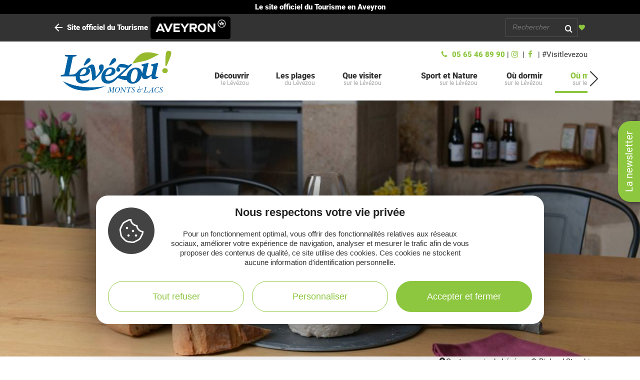

--- FILE ---
content_type: text/html; charset=UTF-8
request_url: https://www.tourisme-aveyron.com/fr/decouvrir/les-territoires-aveyron/pareloup-levezou/restaurants
body_size: 10935
content:
<!DOCTYPE html>
<html lang="fr" dir="ltr" prefix="og: https://ogp.me/ns#">
  <head>
    <meta charset="utf-8" />
<script type="text/javascript">var bskConfig = {"idSite":"Adt12","map":{"center":[44.3584635,2.5616142],"zoom":9,"markers":{"icon":{"iconUrl":"https:\/\/www.tourisme-aveyron.com\/lae\/services1.0\/plugins\/laetis\/diffusio-258\/ext-cdt12_site_SQL3c\/assets\/leaflet-markers\/defaultSeo.png","iconAnchor":[25,55]}},"overlay":{"url":"https:\/\/www.tourisme-aveyron.com\/lae\/services1.0\/plugins\/laetis\/diffusio-258\/ext-cdt12_site_SQL3c\/searchCriteriaIhm\/Carte\/12.json","style":{"color":"#669624","weight":2,"fillColor":"#669624"}}},"diffusio":{"url":"https:\/\/www.tourisme-aveyron.com\/lae\/services1.0\/plugins\/laetis\/diffusio-258\/ext-cdt12_site_SQL3c\/presViews\/OiDetail\/viewBasket\/outputOiDetailBasket.ajx.php","repertoire":"\/ext-cdt12_site_SQL3c"},"login":{"facebook":{"clientId":"178794049586558"},"google":{"clientId":"935534603576-u2jbb1np4u73shadnlt2tkhvdg7b266m.apps.googleusercontent.com"}},"list":{"urlTextInput":false,"sourceCodePaste":false,"disableDrag":false}};</script>
<meta name="description" content="Vos vacances sur le Lévézou, trouver un restaurant, des producteurs locaux, les dates des marchés et nos aires de pique-nique. Manger, déguster, savourer." />
<link rel="canonical" href="https://www.tourisme-aveyron.com/fr/decouvrir/les-territoires-aveyron/pareloup-levezou/restaurants" />
<meta property="og:site_name" content="Tourisme Aveyron" />
<meta property="og:url" content="https://www.tourisme-aveyron.com/fr/decouvrir/les-territoires-aveyron/pareloup-levezou/restaurants" />
<meta property="og:title" content="Où manger sur le Lévézou" />
<meta property="og:description" content="Vos vacances sur le Lévézou, trouver un restaurant, des producteurs locaux, les dates des marchés et nos aires de pique-nique. Manger, déguster, savourer." />
<meta property="og:image" content="https://www.tourisme-aveyron.com/sites/default/files/styles/bandeau_970/public/upload/decouvrir/territoires/pareloup-levezou/deguster/gastronomie-office-tourisme-pareloup-levezou_c_richard-storchi_132.jpg?h=56c40c17&amp;itok=bXE-0EaO" />
<meta name="Generator" content="Drupal 10 (https://www.drupal.org)" />
<meta name="MobileOptimized" content="width" />
<meta name="HandheldFriendly" content="true" />
<meta name="viewport" content="width=device-width, initial-scale=1.0" />

    <title>Où manger sur le Lévézou | Tourisme Aveyron</title>
    <link rel="stylesheet" media="all" href="/core/modules/system/css/components/align.module.css?t9kv7f" />
<link rel="stylesheet" media="all" href="/core/modules/system/css/components/fieldgroup.module.css?t9kv7f" />
<link rel="stylesheet" media="all" href="/core/modules/system/css/components/container-inline.module.css?t9kv7f" />
<link rel="stylesheet" media="all" href="/core/modules/system/css/components/clearfix.module.css?t9kv7f" />
<link rel="stylesheet" media="all" href="/core/modules/system/css/components/details.module.css?t9kv7f" />
<link rel="stylesheet" media="all" href="/core/modules/system/css/components/hidden.module.css?t9kv7f" />
<link rel="stylesheet" media="all" href="/core/modules/system/css/components/item-list.module.css?t9kv7f" />
<link rel="stylesheet" media="all" href="/core/modules/system/css/components/js.module.css?t9kv7f" />
<link rel="stylesheet" media="all" href="/core/modules/system/css/components/nowrap.module.css?t9kv7f" />
<link rel="stylesheet" media="all" href="/core/modules/system/css/components/position-container.module.css?t9kv7f" />
<link rel="stylesheet" media="all" href="/core/modules/system/css/components/reset-appearance.module.css?t9kv7f" />
<link rel="stylesheet" media="all" href="/core/modules/system/css/components/resize.module.css?t9kv7f" />
<link rel="stylesheet" media="all" href="/core/modules/system/css/components/system-status-counter.css?t9kv7f" />
<link rel="stylesheet" media="all" href="/core/modules/system/css/components/system-status-report-counters.css?t9kv7f" />
<link rel="stylesheet" media="all" href="/core/modules/system/css/components/system-status-report-general-info.css?t9kv7f" />
<link rel="stylesheet" media="all" href="/core/modules/system/css/components/tablesort.module.css?t9kv7f" />
<link rel="stylesheet" media="all" href="/modules/contrib/blazy/css/blazy.css?t9kv7f" />
<link rel="stylesheet" media="all" href="/modules/custom/lae_sshare/css/sshare.css?t9kv7f" />
<link rel="stylesheet" media="all" href="/modules/contrib/paragraphs/css/paragraphs.unpublished.css?t9kv7f" />
<link rel="stylesheet" media="all" href="/lae/public1.0/plugins/vendor/leaflet-1.6.0/leaflet.css?t9kv7f" />
<link rel="stylesheet" media="all" href="/lae/public1.0/plugins/vendor/erictheise-rrose-04fac08/leaflet.rrose.css?t9kv7f" />
<link rel="stylesheet" media="all" href="/lae/public1.0/plugins/vendor/Leaflet.markercluster-1.0.0/dist/MarkerCluster.css?t9kv7f" />
<link rel="stylesheet" media="all" href="/lae/public1.0/plugins/vendor/Leaflet.markercluster-1.0.0/dist/MarkerCluster.Default.css?t9kv7f" />
<link rel="stylesheet" media="all" href="/lae/public1.0/plugins/vendor/Leaflet.fullscreen/dist/leaflet.fullscreen.css?t9kv7f" />
<link rel="stylesheet" media="all" href="/lae/services1.0/plugins/laetis/diffusio-258/ext-cdt12_site_SQL3c/styles/css/dsioOiBlocDetail.css?t9kv7f" />
<link rel="stylesheet" media="all" href="https://panier.laetis.fr/dist/v02/css/buttons.css" />
<link rel="stylesheet" media="all" href="/modules/custom/lae_carnet_voyage/css/boutons.css?t9kv7f" />
<link rel="stylesheet" media="all" href="/libraries/fancybox/jquery.fancybox.min.css?t9kv7f" />
<link rel="stylesheet" media="all" href="/themes/theme_tourisme_aveyron/fonts/aveyron-tourisme-extra/styles.css?t9kv7f" />
<link rel="stylesheet" media="all" href="/themes/theme_tourisme_aveyron/styles/css/styles.css?t9kv7f" />
<link rel="stylesheet" media="print" href="/themes/theme_tourisme_aveyron/styles/css/print.min.css?t9kv7f" />
<link rel="stylesheet" media="all" href="/themes/theme_tourisme_aveyron/styles/css/popup-v4.css?t9kv7f" />
<link rel="stylesheet" media="all" href="/themes/theme_tourisme_aveyron/libs/leaflet/leaflet.responsive.popup.css?t9kv7f" />
<link rel="stylesheet" media="all" href="/themes/theme_tourisme_aveyron/libs/swiper/swiper-bundle.min.css?t9kv7f" />

    <script src="/themes/lae_base_theme/libs/modernizr.js?v=3.11.7"></script>

    <link rel="apple-touch-icon" sizes="180x180" href="/apple-touch-icon.png">
    <link rel="icon" type="image/png" sizes="32x32" href="/favicon-32x32.png">
    <link rel="icon" type="image/png" sizes="16x16" href="/favicon-16x16.png">
    <meta name="theme-color" content="#ffffff">
    <!-- Google Tag Manager -->
    <script>(function(w,d,s,l,i){w[l]=w[l]||[];w[l].push({'gtm.start':
    new Date().getTime(),event:'gtm.js'});var f=d.getElementsByTagName(s)[0],
    j=d.createElement(s),dl=l!='dataLayer'?'&l='+l:'';j.async=true;j.src=
    'https://www.googletagmanager.com/gtm.js?id='+i+dl;f.parentNode.insertBefore(j,f);
    })(window,document,'script','dataLayer','GTM-WFGWDMV');</script>
    <!-- End Google Tag Manager -->
  </head>
  <body class="path-node page-node-type-page" id="top-content">
    <!-- Google Tag Manager (noscript) -->
    <noscript><iframe src="https://www.googletagmanager.com/ns.html?id=GTM-WFGWDMV"
    height="0" width="0" style="display:none;visibility:hidden"></iframe></noscript>
    <!-- End Google Tag Manager (noscript) -->
    <a href="#main-content" class="visually-hidden focusable skip-link">
      Aller au contenu principal
    </a>
    <p class="b-changement" style="background-color: #000; color: #fff; text-align: center; font-weight: 700; line-height: 1.2; padding: .5rem; margin: 0;">
      Le&nbsp;site&nbsp;officiel du&nbsp;Tourisme&nbsp;en&nbsp;Aveyron
    </p>
    <button id="tgl-pop-btn-news" aria-expanded="false" aria-controls="pop-btn-news">La newsletter</button>
    <div id="pop-btn-news" aria-labelledby="tgl-pop-btn-news" style="display: none;">
      <style>
        #tgl-pop-btn-news {
          position: fixed;
          left: 100%;
          top: 50%;
          transform-origin: left bottom;
          transform: rotate(-90deg);
          background-color: #8dc63f;
          font-size: 1.5rem;
          color: #fff;
          padding: 1rem 2rem;
          z-index: 99990;
          white-space: nowrap;
          border-radius: 25px 25px 0 0;
          box-shadow: -3px 3px 6px rgba(0,0,0,.4);
        }
        #tgl-pop-btn-news:not(.ok) {
          opacity: 0;
          visibility: hidden;
        }
        .mp-visible #tgl-pop-btn-news {
          display: none;
        }
        #tgl-pop-btn-news:hover,
        #tgl-pop-btn-news:focus {
          color: #333;
        }
        #pop-btn-news .h-mobile {
          display: block;
        }
        #pop-btn-news .h-desktop {
          display: none;
        }
        #pop-btn-news {
          padding: 0;
          max-width: 94vw;
        }
        #pop-btn-news .mauticform_wrapper {
          padding: 2rem;
          margin: 0;
        }
        #pop-btn-news .fancybox-close-small::after {
          background-color: #031313;
          color: #fff;
          font-size: 4rem;
        }
        @media screen and (min-width: 600px) {
          #pop-btn-news .h-mobile {
            display: none;
          }
          #pop-btn-news .h-desktop {
            display: block;
          }
          #tgl-pop-btn-news {
            font-size: 2rem;
          }
        }
        @media screen and (max-width: 600px) {
          .pop-slide::before {
            display: none;
          }
          .fancybox-container .mauticform-button-wrapper .mauticform-button.btn-default {
            font-size: 18px;
          }
        }
      </style>
      <img src="/themes/theme_tourisme_aveyron/img/popup/marion-mobile.jpg" class="h-mobile" width="575" height="300" alt="Les escapades de Marion, le meilleur de l'Aveyron dans votre boîte mail">
      <img src="/themes/theme_tourisme_aveyron/img/popup/marion-desktop.jpg" class="h-desktop" width="455" height="302" alt="Les escapades de Marion, le meilleur de l'Aveyron dans votre boîte mail">
      <script src="https://crm-cdt.tourisme-aveyron.com/form/generate.js?id=43"></script>
    </div>
    
      <div class="dialog-off-canvas-main-canvas" data-off-canvas-main-canvas>
    <div id="page-wrapper"  class="page-decouvrir-les-territoires-aveyron-pareloup-levezou-restaurants no-min-w">
    <div class="bt-adt">
    <div class="layout-container">
      <div class="lae-grid al-center jc-between">
        <p class="logo">
          <a href="/fr" tile="Retour sur le site officiel du tourisme en Aveyron">
            <i class="icon icon-arrow-back" aria-hidden="true"></i>
            <span>Site officiel du Tourisme</span>
            <img src="/themes/theme_tourisme_aveyron/img/marque-aveyron.png" alt="Tourisme Aveyron" />
          </a>
        </p>
        <div>
                        <div class="region region-header-bottom">
    <div id="block-recherche" class="block-content7255fc46-99bf-4d46-9bfa-d1896cd2eec0">
    
        
                        <form name="formRecherche" method="get" accept-charset="UTF-8" action="/fr/rechercher"
                  id="formRecherche">
                <label class="hidden" for="motRecherche" title="Veuillez saisir votre recherche" accesskey="2">Votre recherche</label>
                                                       <input type="text" placeholder="Rechercher" class="input-recherche" name="q" id="motRecherche"
                       title="Veuillez saisir votre recherche">
                <button type="submit" title="Lancer la recherche"><i class="icon-search" aria-hidden="true"></i></button>
            </form>
            </div>
<div id="block-coeurcarnet" class="block-content0be21f5d-8450-40c1-b7c8-133e5f489f9c">
    
        
                        <div class="body"><p><a class="monsejour dsioBasketButton" href="/fr/carnet-de-voyage" title="Mon séjour"><i aria-hidden="true" class="icon icon-coeur">&nbsp;</i></a></p>
</div>
      
    </div>

  </div>

                  </div>
      </div>
    </div>
  </div>
  <header id="minisite-header" class="min-s--header">
    <div class="layout-container">
      <div class="lae-grid al-center jc-between ">
        <p class="logo">
          <a href="/fr/decouvrir/les-territoires-aveyron/pareloup-levezou" title="Découvrir, le Lévézou">
            <img alt="Pareloup Lévézou" src="/sites/default/files/upload/decouvrir/territoires/pareloup-levezou/levezou_montlacs.png" />
          </a>
        </p>
        <div class="ms-ct">
                        <div class="region region-minisite-h">
    <div id="block-lienslevezou" class="block-content5e7b557a-e23b-41a4-842f-0ffb95c50355">
    
        
                        <div class="body"><p class="text-right mb-10"><a href="tel:+330565468990" target="_blank" title="Téléphone"><i aria-hidden="true" class="icon-phone">&nbsp;</i> 05&nbsp;65&nbsp;46&nbsp;89&nbsp;90 </a> | <a href="https://www.instagram.com/loulevezou/" target="_blank" title="Instagram de Pareloup Lévézou"> <i aria-hidden="true" class="icon-instagram">&nbsp;</i> </a> | <a href="https://www.facebook.com/tourisme.levezou" target="_blank" title="Page Facebook de Pareloup Lévézou"> <i aria-hidden="true" class="icon-facebook">&nbsp;</i></a> | #Visitlevezou</p>
</div>
      
    </div>
<div aria-labelledby="block-minisiteparelouplevezou-menu"  id="block-minisiteparelouplevezou" class="menu-block">
            
  <h2 class="visually-hidden">Mini-site Pareloup Lévézou</h2>
  

        

<nav id="mini-site-pareloup-levezou-menu" class="swiper minisite-menu">
                    <ul class="swiper-wrapper">
                            <li class="swiper-slide">
                    <a href="/fr/decouvrir/les-territoires-aveyron/pareloup-levezou/plages">
                                                                        <b>Les plages</b>
                                                <b>du Lévézou</b>
                                            </a>
                </li>
                            <li class="swiper-slide">
                    <a href="/fr/decouvrir/les-territoires-aveyron/pareloup-levezou/voir-visiter">
                                                                        <b>Que visiter</b>
                                                <b>sur le Lévézou</b>
                                            </a>
                </li>
                            <li class="swiper-slide">
                    <a href="/fr/decouvrir/les-territoires-aveyron/pareloup-levezou/sport-et-nature">
                                                                        <b>Sport et Nature</b>
                                                <b>sur le Lévézou</b>
                                            </a>
                </li>
                            <li class="swiper-slide">
                    <a href="/fr/decouvrir/les-territoires-aveyron/pareloup-levezou/hebergements">
                                                                        <b>Où dormir</b>
                                                <b>sur le Lévézou</b>
                                            </a>
                </li>
                            <li class="swiper-slide">
                    <a href="/fr/decouvrir/les-territoires-aveyron/pareloup-levezou/restaurants">
                                                                        <b>Où manger</b>
                                                <b>sur le Lévézou</b>
                                            </a>
                </li>
                            <li class="swiper-slide">
                    <a href="/fr/decouvrir/les-territoires-aveyron/pareloup-levezou/sortir">
                                                                        <b>Agenda</b>
                                                <b>du Lévézou</b>
                                            </a>
                </li>
                            <li class="swiper-slide">
                    <a href="/fr/decouvrir/les-territoires-aveyron/pareloup-levezou/contacts-et-infos">
                                                                        <b>Contacts et infos</b>
                                                <b>Pareloup Lévézou</b>
                                            </a>
                </li>
                            <li class="swiper-slide">
                    <a href="/fr/decouvrir/les-territoires-aveyron/pareloup-levezou/espace-pro">
                                                                        <b>Espace Pro</b>
                                                <b>Pareloup Lévézou</b>
                                            </a>
                </li>
                    </ul>
    
</nav>
<div class="swiper-button-prev minisite-sbp"></div>
<div class="swiper-button-next minisite-sbn"></div>

<style>
.breadcrumb > .breadcrumb__item:nth-child(2),
.breadcrumb > .breadcrumb__item:nth-child(3),
.breadcrumb > .breadcrumb__item:nth-child(4) {
    display: none;
}
</style>


  </div>

  </div>

                  </div>
      </div>
    </div>
  </header>


                        <section class="highlighted  avec-bandeau">
                    
                              
    <figure class="field-bandeau-page">
          <picture>
                  <source srcset="/sites/default/files/styles/bandeau_2600/public/upload/decouvrir/territoires/pareloup-levezou/deguster/gastronomie-office-tourisme-pareloup-levezou_c_richard-storchi_132.jpg?h=56c40c17&amp;itok=giUIzh1t 1x" media="all and (min-width: 1300px)" type="image/jpeg" width="2600" height="1040"/>
              <source srcset="/sites/default/files/styles/bandeau_1300/public/upload/decouvrir/territoires/pareloup-levezou/deguster/gastronomie-office-tourisme-pareloup-levezou_c_richard-storchi_132.jpg?h=56c40c17&amp;itok=v1FvhB-g 1x" media="all and (min-width: 970px)" type="image/jpeg" width="1300" height="520"/>
              <source srcset="/sites/default/files/styles/bandeau_970/public/upload/decouvrir/territoires/pareloup-levezou/deguster/gastronomie-office-tourisme-pareloup-levezou_c_richard-storchi_132.jpg?h=56c40c17&amp;itok=bXE-0EaO 1x" media="all and (min-width: 480px)" type="image/jpeg" width="970" height="388"/>
              <source srcset="/sites/default/files/styles/bandeau_325/public/upload/decouvrir/territoires/pareloup-levezou/deguster/gastronomie-office-tourisme-pareloup-levezou_c_richard-storchi_132.jpg?h=56c40c17&amp;itok=TKcZjN0f 1x, /sites/default/files/styles/bandeau_650/public/upload/decouvrir/territoires/pareloup-levezou/deguster/gastronomie-office-tourisme-pareloup-levezou_c_richard-storchi_132.jpg?h=56c40c17&amp;itok=d4xWeT3l 2x" type="image/jpeg" width="325" height="160"/>
                  <img loading="lazy" src="/sites/default/files/styles/bandeau_970/public/upload/decouvrir/territoires/pareloup-levezou/deguster/gastronomie-office-tourisme-pareloup-levezou_c_richard-storchi_132.jpg?h=56c40c17&amp;itok=bXE-0EaO" width="970" height="388" alt="Gastronomie du Lévézou" title="Gastronomie du Lévézou © Richard Storchi" />

  </picture>


              <figcaption class="layout-container field-bandeau-page__caption">Gastronomie du Lévézou © Richard Storchi</figcaption>
                </figure>
  

                </section>
      <div id="main-wrapper" class="layout-main-wrapper">
            <main id="content">
      <a id="main-content" tabindex="-1"></a>
      
        <div class="region region-content">
    <div data-drupal-messages-fallback class="hidden"></div><div id="block-filsdariane" class="breadcrumb-block">
    
        
                    <section id="system-breadcrumb">
        <nav aria-labelledby="system-breadcrumb">
            <div class="layout-container">
                <ol class="breadcrumb" itemscope itemtype="http://schema.org/BreadcrumbList">
                                                                                                                                                                                                                                                                                                                                                        <li class="breadcrumb__return">
                            <a href="/fr/decouvrir/les-territoires-aveyron/pareloup-levezou"><i class="icon icon-arrow-back" aria-hidden="true"></i></a>
                        </li>
                                                                                                                <li class="breadcrumb__item"  itemprop="itemListElement" itemscope itemtype="https://schema.org/ListItem">
                                <a href="/fr" itemprop="item">
                                <span itemprop="name">Tourisme Aveyron</span>
                                </a>
                                <meta itemprop="position" content="0" />
                            </li>
                                                                                                                        <li class="breadcrumb__item">
                                                                <a href="javascript:;" class="show-submenu" title="Menu Découvrir">
                                    <span >Découvrir</span>
                                </a>
                            </li>
                                                                                                                        <li class="breadcrumb__item">
                                                                <a href="javascript:;" class="show-submenu" title="Menu Les territoires Aveyron">
                                    <span >Les territoires Aveyron</span>
                                </a>
                            </li>
                                                                                                                        <li class="breadcrumb__item"  itemprop="itemListElement" itemscope itemtype="https://schema.org/ListItem">
                                <a href="/fr/decouvrir/les-territoires-aveyron/pareloup-levezou" itemprop="item">
                                <span itemprop="name">Pareloup Lévézou</span>
                                </a>
                                <meta itemprop="position" content="3" />
                            </li>
                                                                                    </ol>
            </div>
        </nav>
    </section>

    </div>
<div id="block-theme-tourisme-aveyron-content" class="main-block">
    
        
               <article class="guide-de-voyage node node--type-page node--view-mode-full clearfix sans-bandeau">
        
        


    <div class="node__content">
                    
  <div class="field-titre-page layout-container">
    <h1><strong>Pareloup Lévézou</strong><br>
Savourer</h1>

  </div>
  <div  class="paragraph paragraph--type--texte-pleine-largeur paragraph--view-mode--default">
    
        <div class="layout-container">
                    <div class="field-contenu"><p class="p--intro">Où déguster des plats typiquement aveyronnais, trouver de bons produits du terroir, pique-niquer dans un lieu agréable... ?<br>
Ici vous trouverez les adresses de nos <strong>restaurants</strong>, de nos <strong>producteurs locaux</strong>, les dates de <strong>marchés&nbsp;</strong>et la localisation des <strong>aires de pique-nique</strong> du <strong>Lévézou</strong>.<br>
Bon appétit !</p>
</div>
      
    </div>
    </div>

  

  <div class="paragraph paragraph--type--sommaire paragraph--view-mode--default sommaire">
    
    
      

                                                          
                  <div class="field-sommaire-vignettes sommaire_vignettes lae-grid">


    
                 
    
        
                
                
                
    
        
                    
    
                        
    <div class="paragraph paragraph--type--vigne paragraph--view-mode--default sommaire_vignette lae-col lae-lg-6 lae-ph-12">
        
                          <img loading="lazy" src="/sites/default/files/styles/vignette_sommaire/public/upload/decouvrir/territoires/pareloup-levezou/deguster/lid_1.jpg?itok=0pHQN8Jx" width="635" height="415" alt="Restaurants du Lévézou" />




                                                                                        
                                                                
            <h2 class="sommaire_vignette_title">
                <a href="https://www.tourisme-aveyron.com/fr/decouvrir/les-territoires-aveyron/pareloup-levezou/restaurants/restaurants" title="Manger au restaurant"
                   class="lae-grid justify-content-center align-items-center" target=_blank>
                    <span><strong>Manger au restaurant</strong></span>
                </a>
            </h2>


            </div>

                    
    
                        
    <div class="paragraph paragraph--type--vigne paragraph--view-mode--default sommaire_vignette lae-col lae-lg-6 lae-ph-12">
        
                          <img loading="lazy" src="/sites/default/files/styles/vignette_sommaire/public/upload/decouvrir/territoires/pareloup-levezou/deguster/gastronomie-office-tourisme-pareloup-levezou_c_richard-storchi_132.jpg?itok=hVyVxVlm" width="635" height="415" alt="Produits locaux" />




                                                                                        
                                                                
            <h2 class="sommaire_vignette_title">
                <a href="https://www.tourisme-aveyron.com/fr/decouvrir/les-territoires-aveyron/pareloup-levezou/voir-visiter/manger-local" title="Manger local"
                   class="lae-grid justify-content-center align-items-center" target=_blank>
                    <span><strong>Manger local</strong></span>
                </a>
            </h2>


            </div>

                    
    
                        
    <div class="paragraph paragraph--type--vigne paragraph--view-mode--default sommaire_vignette lae-col lae-lg-6 lae-ph-12">
        
                          <img loading="lazy" src="/sites/default/files/styles/vignette_sommaire/public/upload/decouvrir/territoires/pareloup-levezou/deguster/aire-pique-nique-pont-de-salars-levezou.jpg?itok=oCZnGEuY" width="635" height="415" alt="Aires de pique-nique" />




                                                                                        
                                                                
            <h2 class="sommaire_vignette_title">
                <a href="https://www.tourisme-aveyron.com/fr/decouvrir/les-territoires-aveyron/pareloup-levezou/voir-visiter/pique-niquer" title="Où pique-niquer ?"
                   class="lae-grid justify-content-center align-items-center" target=_blank>
                    <span><strong>Où pique-niquer ?</strong></span>
                </a>
            </h2>


            </div>

                    
    
                        
    <div class="paragraph paragraph--type--vigne paragraph--view-mode--default sommaire_vignette lae-col lae-lg-6 lae-ph-12">
        
                          <img loading="lazy" src="/sites/default/files/styles/vignette_sommaire/public/upload/decouvrir/territoires/pareloup-levezou/deguster/521-dscf2990.jpg?itok=LMbSvj9k" width="635" height="415" alt="Marché de Salles-Curan" />




                                                                                        
                                                                
            <h2 class="sommaire_vignette_title">
                <a href="https://www.tourisme-aveyron.com/fr/decouvrir/les-territoires-aveyron/pareloup-levezou/voir-visiter/les-marches" title="les marchés du Lévézou"
                   class="lae-grid justify-content-center align-items-center" target=_blank>
                    <span><strong>les marchés du Lévézou</strong></span>
                </a>
            </h2>


            </div>

        
    

</div>

      

    
  </div>

      <div class="fond-gris colonne-droite-large paragraph paragraph--type--conteneur-deux-colonnes paragraph--view-mode--default">
                    <div class="layout-container">
                <div class="lae-grid  lae-grid--no-spacing">
                                                                                                                                                                                                <div class="col-gauche lae-col lae-lg-4  lae-md-6  lae-sm-12  lae-ph-12">
                                  <div class="field-colonne-gauche">
              <div><div  class="paragraph paragraph--type--texte-pleine-largeur paragraph--view-mode--default">
    
        <div class="layout-container">
                    <div class="field-contenu"><h2><strong>INFORMATION</strong><br>
&amp;&nbsp;<strong>CONTACT</strong></h2>
</div>
      
    </div>
    </div>
</div>
          </div>
  
                        </div>
                                                                <div class="col-droite lae-col lae-lg-8  lae-md-6  lae-sm-12  lae-ph-12">
                                  <div class="field-colonne-droite">
              <div><article class="contenerDsio pb-30">
    
    <div class="dsio-bloc-detail">
    <div id="dsio-bloc-detail-map-TFO024850709585" class="map"
         data-gpx="" data-lat="44.2783"
         data-lng="2.7284"></div>

    <h3 class="title">        <a href="/fr/diffusio/organismes/agence-d-attractivite-et-de-developpement-touristique-du-levezou-pont-de-salars_TFO024850709585" title="Agence d'Attractivité et de Développement Touristique du Lévézou">            Agence d'Attractivité et de Développement Touristique du Lévézou        </a>    </h3>

                            <p class="p-icon"><i class="icon icon-map-marker" aria-hidden="true"></i>28, Place de la Rivière <br>12290 Pont-de-Salars </p>
                            <p class="p-icon"><i class="icon icon-phone" aria-hidden="true"></i>
                                            <a class="tel" title="Téléphoner à Agence d'Attractivité et de Développement Touristique du Lévézou"
                           href="tel:+33565468990">+33 (0)5 65 46 89 90                        </a>
                                        </p>
                <p class="p-icon"><a class="email" title="Email à Agence d'Attractivité et de Développement Touristique du Lévézou"
                         href="mailto:tourisme@levezou.fr"><i class="icon icon-envelope"
                                                                aria-hidden="true"></i>Nous écrire</a><p class="p-icon"><a class="web" title="Site web Agence d'Attractivité et de Développement Touristique du Lévézou"
                             href="https://www.tourisme-aveyron.com/fr/decouvrir/les-territoires-aveyron/pareloup-levezou" target="_blank"><i class="icon icon-globe"
                                                                   aria-hidden="true"></i>Site web</a><p class="p-icon">                        <!--<a class="fb" title="<?/*= $viewEltOiData->title; */ ?> sur Facebook"
                           href="http://"><i class="icon icon-facebook"
                                                                                            aria-hidden="true"></i>Facebook</a>-->
                        <a class="fb" title="Agence d'Attractivité et de Développement Touristique du Lévézou / Facebook"
                           href="https://www.facebook.com/parelouplevezouaveyron" target="_blank"><i class="icon icon-facebook" aria-hidden="true"></i>Facebook</a>
                        </p>                    <p class="p-icon">
            <a href="https://www.google.fr/maps/dir//44.2783,2.7284/"
               target="_blank" title="Agence d'Attractivité et de Développement Touristique du Lévézou / Google Maps">
                <i class="icon icon-map-signs" aria-hidden="true"></i>Itinéraire</a>
        </p>
            <p class="text-center details-btn">
        <a href="/fr/diffusio/organismes/agence-d-attractivite-et-de-developpement-touristique-du-levezou-pont-de-salars_TFO024850709585" class="btn btn--white-border">En savoir plus <i
                class="icon-angle-right" aria-hidden="true"></i></a>
    </p>
</div>
</article></div>
          </div>
  
                        </div>
                                                        </div>
            </div>
            </div>


            </div>
</article>

    </div>

<div>
    
        
            <div class="layout-container">
            
            <ul class="sshare  lae-grid  lae-grid--no-spacing  list--no-style">
                <li>
                    partager                    :
                </li>
                <li>
                    <button class="sshare__btn" data-network="email"><i class="icon icon-envelope"
                                                                        aria-hidden="true"></i> e-mail
                    </button>
                </li>
                <li>
                    <button class="sshare__btn" data-network="messenger"><i class="icon icon-messenger"
                                                                            aria-hidden="true"></i> messenger
                    </button>
                </li>
                <li>
                    <button class="sshare__btn" data-network="facebook"><i class="icon icon-facebook"
                                                                           aria-hidden="true"></i> facebook
                    </button>
                </li>
                <li>
                    <button class="sshare__btn sshare__btn--more" data-network="twitter"><i class="icon icon-twitter"
                                                                                             aria-hidden="true"></i>
                        twitter
                    </button>
                </li>
                <li>
                    <button class="sshare__btn sshare__btn--more" data-network="pinterest"><i
                                class="icon icon-pinterest"
                                aria-hidden="true"></i> pinterest
                    </button>
                </li>
                <li>
                    <button class="sshare__display-more">
                        plus                        <i class="icon icon-angle-right" aria-hidden="true"></i>
                    </button>
                </li>
            </ul>
        </div>
    </div>
<div id="block-newsletter" class="block-contentce77d19d-4aca-40f5-b5ff-eda602e0f6d2">
    
        
                        <div class="body"><div class="bandeau-news">
<div>
<p>Ne manquez pas notre newsletter mensuelle et laissez-vous inspirer pour profiter pleinement de votre séjour en Aveyron.</p>
</div>

<p><a class="btn btn--black-border" data-entity-substitution="canonical" data-entity-type="node" data-entity-uuid="91b72d33-7104-46c9-a6bc-3d10e41b3a56" href="/fr/newsletter" title="Inscription à la newsletter de Tourisme Aveyron">Je m'abonne ici <i aria-hidden="true" class="icon icon-angle-right">&nbsp;</i></a></p>
</div>
</div>
      
    </div>

  </div>

    </main>
          </div>
  <footer id="main-footer" class="layout-main-footer">
          <div class="footer__top">
        <div class="layout-container">
            <div class="region region-footer-top">
      <div id="block-lienspratiquesfooter" class="block-contentbeddbc5a-6868-4f78-812d-943257dade81">
    
        
                        <div class="body"><ul class="practical-links-big lae-grid jc-around align-items-end list--no-style">
	<li><a class="link--icon-top" data-entity-substitution="canonical" data-entity-type="node" data-entity-uuid="ac91bdee-8c7e-4289-8f43-dbee420f4607" href="/fr/informations-pratiques/carte-aveyron" title="Carte de l'Aveyron"><i aria-hidden="true" class="icon icon-fr-map">&nbsp;</i>Voir la Carte</a></li>
	<li><a class="link--icon-top" data-entity-substitution="canonical" data-entity-type="node" data-entity-uuid="780c1ad0-3831-45e4-8cde-37e2709d45a9" href="/fr/informations-pratiques" title="Informations pratiques"><i aria-hidden="true" class="icon icon-info">&nbsp;</i>Toutes les infos pratiques</a></li>
	<li><a class="link--icon-top" data-entity-substitution="canonical" data-entity-type="node" data-entity-uuid="e3584129-2af2-4094-9451-febc09b38407" href="/fr/informations-pratiques/brochures-aveyron" title="Les Brochures de l'Aveyron"><i aria-hidden="true" class="icon icon-brochure">&nbsp;</i>Consulter les Brochures</a></li>
</ul>
</div>
      
    </div>
<div id="block-socialfooteraveyron" class="block-content8d33d43e-ac8c-4ac1-92ef-fe1513d04ff6">
    
        
    <div class="socialfooter--content">
                                <div class="field-facebook"><a href="https://www.facebook.com/TourismeAveyron" rel="nofollow" target="_blank" class="btn btn-social"><i class="icon icon-facebook" aria-hidden="true"></i></a></div>
                  <div class="field-youtube"><a href="https://www.youtube.com/user/TourismeAveyron" rel="nofollow" target="_blank" class="btn btn-social"><i class="icon icon-youtube" aria-hidden="true"></i></a></div>
                  <div class="field-instagram"><a href="https://www.instagram.com/tourisme_aveyron" rel="nofollow" target="_blank" class="btn btn-social"><i class="icon icon-instagram" aria-hidden="true"></i></a></div>
                  <div class="field-pinterest"><a href="https://fr.pinterest.com/tourismeaveyron/" rel="nofollow" target="_blank" class="btn btn-social"><i class="icon icon-pinterest" aria-hidden="true"></i></a></div>
                  <div class="field-tiktok"><a href="https://www.tiktok.com/@tourisme_aveyron" rel="nofollow" target="_blank" class="btn btn-social"><i class="lae-icon-tiktok" aria-hidden="true"></i></a></div>
      
            </div>
</div>
<div id="block-lienspieddepage" class="block-contentfbe190eb-0c41-4078-bd9e-f1324928fb97">
    
        
                        <div class="body"><ul class="contact-links lae-grid jc-center list--no-style  hidden-on-kiosktour">
	<li><a class="link--icon-left" data-entity-substitution="canonical" data-entity-type="node" data-entity-uuid="7eab35ab-35d8-4f0a-bdfd-454ea949eb1d" href="/fr/contactez-nous" title="Formulaire contact"><i aria-hidden="true" class="icon icon-envelope">&nbsp;</i>Écrivez-nous</a></li>
	<li><a class="link--icon-left" href="https://www.facebook.com/messages/t/TourismeAveyron" target="_blank" title="Contactez-nous depuis Facebook Messenger"><i aria-hidden="true" class="icon icon-messenger">&nbsp;</i>Messenger</a></li>
	<li><a class="link--icon-left" href="tel:+33565754012" target="_blank" title="Téléphoner au CDT de l'Aveyron"><i aria-hidden="true" class="icon icon-phone">&nbsp;</i>05 65 75 40 12</a></li>
</ul>

<p class="practical-links text-center"><span class="hidden-on-kiosktour"><a href="https://viensvivre.enaveyron.fr/" title="ViensVivre.EnAveyron.fr">Viens Vivre En Aveyron</a>&nbsp;| <a data-entity-substitution="canonical" data-entity-type="node" data-entity-uuid="75b527a1-7f1a-46fc-918b-99836dc56d14" href="/fr/groupes" target="_blank" title="Groupes et tour-opérateurs : l'offre touristique de l'Aveyron">Groupes</a> | <a href="https://www.aveyron-attractivite.fr/presse/" target="_blank" title="Espace Presse">Presse</a> | <a href="https://www.aveyron-attractivite.fr/accompagnement/professionnels-touristiques/" target="_blank" title="Espace Pros">Pros</a> | <a data-entity-substitution="canonical" data-entity-type="node" data-entity-uuid="3968c371-3ad0-4bde-86f7-027bce64b97d" href="/fr/ambassadeurs-aveyron/ambassadeurs-aveyron" target="_blank" title="Ambassadeurs de l'Aveyron">Ambassadeurs</a></span></p>

<div class="lae-grid lae-grid--logo-aat">
<p class="practical-links text-center"><img alt="Aveyron Attractivité Tourisme" class="logo-adat" data-entity-type="file" data-entity-uuid="6a82cdcd-6de9-413e-9fe8-87f6edf535a3" height="139" src="/sites/default/files/upload/logo-adat-blanc-rondvert.png" width="500" loading="lazy"></p>

<p class="practical-links text-center"><span class="hidden-on-kiosktour"><a href="#rgpd" title="Gérer les cookies">Cookies</a> |&nbsp;</span><a data-entity-substitution="canonical" data-entity-type="node" data-entity-uuid="6b5c98cf-2d28-4070-806d-2e38815c26a4" href="/fr/informations-pratiques/mentions-legales" title="Mentions légales">Mentions légales</a> | <a data-entity-substitution="canonical" data-entity-type="node" data-entity-uuid="848f6ee1-6fc3-4805-a7e5-d75d1f0875b6" href="/fr/informations-pratiques/accessibilite" title="Accessibilité">Accessibilité</a> | <a href="/fr/sitemap" title="Plan du site">Plan du site</a></p>
</div>
</div>
      
    </div>
<script type="text/javascript">
    if (window.location.search!='?utm_medium=welcotour') {
        window.$crisp=[];
        window.CRISP_WEBSITE_ID="ee223f08-33b2-44ef-ae0e-5f7509406cc2";
        (function(){d=document;s=d.createElement("script");s.src="https://client.crisp.chat/l.js";s.async=1;d.getElementsByTagName("head")[0].appendChild(s);})();
    }
</script><div class="lae-popup p--bottom p--left p--ab" id="a4a36fa1-69a2-4b2d-abb5-3ba765953938" style="display:none;">
    <div class="pop-news">
        <div class="col-img">
            <img class="mob" alt="Cascade des Baumes" title="Cascade des Baumes © Tourisme Aveyron" src="/themes/theme_tourisme_aveyron/img/popup/cascade-des-baumes-saint-rome-de-tarn-mobile.jpg" />
            <img class="dkp" alt="Cascade des Baumes" title="Cascade des Baumes © Tourisme Aveyron" src="/themes/theme_tourisme_aveyron/img/popup/cascade-des-baumes-saint-rome-de-tarn.jpg" />
        </div>
        <div class="col-txt">
            <p class="t">Laissez-vous inspirer&nbsp;!</p>
            <p class="a hidden">Encore plus d'Aveyron ça vous tente ? Recevez notre newsletter : nos bons plans, les sites et visites immanquables, des recettes...</p>
            <p class="b hidden">Des bonnes adresses et les plus beaux spots à visiter, ça vous tente ? Inscrivez-vous à notre newsletter et recevez un peu d’Aveyron chez vous !</p>
            <div class="form">
                <script type="text/javascript" src="//crm-cdt.tourisme-aveyron.com/form/generate.js?id=24"></script>
            </div>
            <p class="mentions">
            Conformément à la règlementation européenne, vous disposez d'un droit d'accès /modification /suppression de vos données personnelles,
            pour l'exercer envoyez un mail à rgpd@tourisme-aveyron.com.
            Vous pourrez vous désinscrire à tout moment en cliquant sur le lien désabonnement de tous nos emails en bas-de-page.
            </p>
            <button class="close">Fermer <b>+</b></button>
        </div>
    </div>
</div>


  </div>

        </div>
      </div>
          </footer>
</div>

<script type="application/ld+json">
{
  "@context": "http://schema.org",
  "@type": "WebSite",
  "name": "Tourisme Aveyron",
  "alternateName": "Site officiel du Tourisme en Aveyron",
  "url": "https://www.tourisme-aveyron.com"
}
</script>
<script type="application/ld+json">
{
  "@context": "http://schema.org",
  "@type": "Organization",
  "url": "https://www.tourisme-aveyron.com",
  "sameAs": [
    "https://www.facebook.com/TourismeAveyron",
    "https://twitter.com/tous_en_aveyron",
    "https://www.youtube.com/user/TourismeAveyron",
    "https://www.instagram.com/tous_en_aveyron/",
    "https://fr.pinterest.com/tourismeaveyron/"
  ],
  "logo": "https://www.tourisme-aveyron.com/themes/theme_tourisme_aveyron/logo.svg",
  "contactPoint": [
      {
        "@type": "ContactPoint",
        "telephone": "+33565754012",
        "contactType": "customer service"
      }
  ],
  "address": {
      "@type": "PostalAddress",
      "addressCountry": "France",
      "addressLocality": "Rodez",
      "addressRegion": "Aveyron",
      "postalCode": "12008",
      "streetAddress": "Rue Louis Blanc - BP831"
  }
}
</script>

  </div>

    <a href="#top-content" id="skip-top" class="trigger is-hidden">
      <span class="visually-hidden">Skip to top</span>
      <i class="icon icon-chevron-up" aria-hidden="true"></i>
    </a>
    
    <script type="application/json" data-drupal-selector="drupal-settings-json">{"path":{"baseUrl":"\/","pathPrefix":"fr\/","currentPath":"node\/1435","currentPathIsAdmin":false,"isFront":false,"currentLanguage":"fr","themeUrl":"\/themes\/theme_tourisme_aveyron"},"pluralDelimiter":"\u0003","suppressDeprecationErrors":true,"lae_carnet_voyage":{"idSite":"Adt12","map":{"center":[44.3584635,2.5616142],"zoom":9,"markers":{"icon":{"iconUrl":"https:\/\/www.tourisme-aveyron.com\/lae\/services1.0\/plugins\/laetis\/diffusio-258\/ext-cdt12_site_SQL3c\/assets\/leaflet-markers\/defaultSeo.png","iconAnchor":[25,55]}},"overlay":{"url":"https:\/\/www.tourisme-aveyron.com\/lae\/services1.0\/plugins\/laetis\/diffusio-258\/ext-cdt12_site_SQL3c\/searchCriteriaIhm\/Carte\/12.json","style":{"color":"#669624","weight":2,"fillColor":"#669624"}}},"diffusio":{"url":"https:\/\/www.tourisme-aveyron.com\/lae\/services1.0\/plugins\/laetis\/diffusio-258\/ext-cdt12_site_SQL3c\/presViews\/OiDetail\/viewBasket\/outputOiDetailBasket.ajx.php","repertoire":"\/ext-cdt12_site_SQL3c"},"login":{"facebook":{"clientId":"178794049586558"},"google":{"clientId":"935534603576-u2jbb1np4u73shadnlt2tkhvdg7b266m.apps.googleusercontent.com"}},"list":{"urlTextInput":false,"sourceCodePaste":false,"disableDrag":false}},"user":{"uid":0,"permissionsHash":"0866fd760cd44b10a04bce7b20a7e0832cf15f08ec7a83bccc61ba82409df2b4"}}</script>
<script src="/core/assets/vendor/jquery/jquery.min.js?v=3.7.1"></script>
<script src="/sites/default/files/languages/fr_u2EQC1xslYR8_9t_HQfTdEGlGIj5-s76wz4w9vqBdcg.js?t9kv7f"></script>
<script src="/core/misc/drupalSettingsLoader.js?v=10.3.1"></script>
<script src="/core/misc/drupal.js?v=10.3.1"></script>
<script src="/core/misc/drupal.init.js?v=10.3.1"></script>
<script src="/core/misc/debounce.js?v=10.3.1"></script>
<script src="/modules/contrib/blazy/js/dblazy.min.js?t9kv7f"></script>
<script src="/modules/contrib/blazy/js/plugin/blazy.once.min.js?t9kv7f"></script>
<script src="/modules/contrib/blazy/js/plugin/blazy.sanitizer.min.js?t9kv7f"></script>
<script src="/modules/contrib/blazy/js/plugin/blazy.dom.min.js?t9kv7f"></script>
<script src="/modules/contrib/blazy/js/base/blazy.base.min.js?t9kv7f"></script>
<script src="/modules/contrib/blazy/js/plugin/blazy.dataset.min.js?t9kv7f"></script>
<script src="/modules/contrib/blazy/js/base/blazy.min.js?t9kv7f"></script>
<script src="/themes/lae_base_theme/libs/mobile-detect-1.3.3/mobile-detect.min.js?v=1.3.3"></script>
<script src="/themes/lae_base_theme/js/prefixer.js?t9kv7f"></script>
<script src="/themes/lae_base_theme/js/data-open.js?t9kv7f"></script>
<script src="/themes/lae_base_theme/js/mobile-menu.js?t9kv7f"></script>
<script src="/themes/lae_base_theme/js/skipTop.js?t9kv7f"></script>
<script src="/themes/lae_base_theme/js/sub-menu.js?t9kv7f"></script>
<script src="/themes/lae_base_theme/js/sub-menu-mobile.js?t9kv7f"></script>
<script src="/themes/theme_tourisme_aveyron/libs/jquery-migrate-3.0.js?t9kv7f"></script>
<script src="/themes/theme_tourisme_aveyron/libs/tarteaucitron.js-1.3/tarteaucitron.js?v=1.3.0"></script>
<script src="/themes/theme_tourisme_aveyron/js/tarteaucitron.2.2.js?v=1.3.0"></script>
<script src="/themes/theme_tourisme_aveyron/js/global-scripts.js?t9kv7f"></script>
<script src="/libraries/fancybox/jquery.fancybox.min.js?v=3.2.1"></script>
<script src="/themes/theme_tourisme_aveyron/js/popup-btn-news.js?t9kv7f"></script>
<script src="/modules/custom/lae_sshare/js/sshare.js?t9kv7f"></script>
<script src="/themes/theme_tourisme_aveyron/libs/isotope.pkgd.min.js?v=3.0.4"></script>
<script src="/themes/theme_tourisme_aveyron/libs/imagesloaded.pkgd.min.js?v=3.0.4"></script>
<script src="https://maps.googleapis.com/maps/api/js?key=AIzaSyAdYlqcHZgotT3oUXqSiI-oicSiB0O7sSU"></script>
<script src="/lae/public1.0/js/vendor/es6-promise.min.js?t9kv7f"></script>
<script src="/lae/public1.0/plugins/vendor/leaflet-1.6.0/leaflet.js?t9kv7f"></script>
<script src="https://cdn.laetis.fr/f/laetis/leaflet/leaflet.extend.js"></script>
<script src="/lae/public1.0/plugins/vendor/erictheise-rrose-04fac08/leaflet.rrose-src.js?t9kv7f"></script>
<script src="/lae/public1.0/plugins/vendor/Leaflet.markercluster-1.0.0/dist/leaflet.markercluster.js?t9kv7f"></script>
<script src="/lae/public1.0/plugins/vendor/Leaflet.snogylop-master/src/leaflet.snogylop.js?t9kv7f"></script>
<script src="/lae/public1.0/plugins/vendor/Leaflet.fullscreen/dist/Leaflet.fullscreen.min.js?t9kv7f"></script>
<script src="/lae/public1.0/js/vendor/togeojson.js?t9kv7f"></script>
<script src="/themes/theme_tourisme_aveyron/libs/leaflet/leaflet.responsive.popup.js?t9kv7f"></script>
<script src="/themes/theme_tourisme_aveyron/js/lae-sommaire-moteurs.js?v=1.1.1"></script>
<script src="/themes/theme_tourisme_aveyron/libs/swiper/swiper-bundle.min.js?t9kv7f"></script>
<script src="/themes/theme_tourisme_aveyron/js/minisite-menu.js?t9kv7f"></script>
<script src="/modules/custom/diffusio/libs/bloc-detail/main.js?t9kv7f"></script>
<script src="https://panier.laetis.fr/dist/v02/js/buttons.js"></script>

      <!-- Lisio -->
<script type="text/javascript"> const accesskey = "4092";</script>
<script type="text/javascript" src="https://www.numanis.net/accessedition.js" charset="UTF-8"></script>
<!-- Lisio --></body>
</html>


--- FILE ---
content_type: text/html; charset=utf-8
request_url: https://www.google.com/recaptcha/api2/anchor?ar=1&k=6LdwMXIdAAAAANynTF2Qh_i6Adn6dbS9BPaMFW5o&co=aHR0cHM6Ly93d3cudG91cmlzbWUtYXZleXJvbi5jb206NDQz&hl=en&v=N67nZn4AqZkNcbeMu4prBgzg&size=normal&anchor-ms=20000&execute-ms=30000&cb=tvefmggxxh7
body_size: 49252
content:
<!DOCTYPE HTML><html dir="ltr" lang="en"><head><meta http-equiv="Content-Type" content="text/html; charset=UTF-8">
<meta http-equiv="X-UA-Compatible" content="IE=edge">
<title>reCAPTCHA</title>
<style type="text/css">
/* cyrillic-ext */
@font-face {
  font-family: 'Roboto';
  font-style: normal;
  font-weight: 400;
  font-stretch: 100%;
  src: url(//fonts.gstatic.com/s/roboto/v48/KFO7CnqEu92Fr1ME7kSn66aGLdTylUAMa3GUBHMdazTgWw.woff2) format('woff2');
  unicode-range: U+0460-052F, U+1C80-1C8A, U+20B4, U+2DE0-2DFF, U+A640-A69F, U+FE2E-FE2F;
}
/* cyrillic */
@font-face {
  font-family: 'Roboto';
  font-style: normal;
  font-weight: 400;
  font-stretch: 100%;
  src: url(//fonts.gstatic.com/s/roboto/v48/KFO7CnqEu92Fr1ME7kSn66aGLdTylUAMa3iUBHMdazTgWw.woff2) format('woff2');
  unicode-range: U+0301, U+0400-045F, U+0490-0491, U+04B0-04B1, U+2116;
}
/* greek-ext */
@font-face {
  font-family: 'Roboto';
  font-style: normal;
  font-weight: 400;
  font-stretch: 100%;
  src: url(//fonts.gstatic.com/s/roboto/v48/KFO7CnqEu92Fr1ME7kSn66aGLdTylUAMa3CUBHMdazTgWw.woff2) format('woff2');
  unicode-range: U+1F00-1FFF;
}
/* greek */
@font-face {
  font-family: 'Roboto';
  font-style: normal;
  font-weight: 400;
  font-stretch: 100%;
  src: url(//fonts.gstatic.com/s/roboto/v48/KFO7CnqEu92Fr1ME7kSn66aGLdTylUAMa3-UBHMdazTgWw.woff2) format('woff2');
  unicode-range: U+0370-0377, U+037A-037F, U+0384-038A, U+038C, U+038E-03A1, U+03A3-03FF;
}
/* math */
@font-face {
  font-family: 'Roboto';
  font-style: normal;
  font-weight: 400;
  font-stretch: 100%;
  src: url(//fonts.gstatic.com/s/roboto/v48/KFO7CnqEu92Fr1ME7kSn66aGLdTylUAMawCUBHMdazTgWw.woff2) format('woff2');
  unicode-range: U+0302-0303, U+0305, U+0307-0308, U+0310, U+0312, U+0315, U+031A, U+0326-0327, U+032C, U+032F-0330, U+0332-0333, U+0338, U+033A, U+0346, U+034D, U+0391-03A1, U+03A3-03A9, U+03B1-03C9, U+03D1, U+03D5-03D6, U+03F0-03F1, U+03F4-03F5, U+2016-2017, U+2034-2038, U+203C, U+2040, U+2043, U+2047, U+2050, U+2057, U+205F, U+2070-2071, U+2074-208E, U+2090-209C, U+20D0-20DC, U+20E1, U+20E5-20EF, U+2100-2112, U+2114-2115, U+2117-2121, U+2123-214F, U+2190, U+2192, U+2194-21AE, U+21B0-21E5, U+21F1-21F2, U+21F4-2211, U+2213-2214, U+2216-22FF, U+2308-230B, U+2310, U+2319, U+231C-2321, U+2336-237A, U+237C, U+2395, U+239B-23B7, U+23D0, U+23DC-23E1, U+2474-2475, U+25AF, U+25B3, U+25B7, U+25BD, U+25C1, U+25CA, U+25CC, U+25FB, U+266D-266F, U+27C0-27FF, U+2900-2AFF, U+2B0E-2B11, U+2B30-2B4C, U+2BFE, U+3030, U+FF5B, U+FF5D, U+1D400-1D7FF, U+1EE00-1EEFF;
}
/* symbols */
@font-face {
  font-family: 'Roboto';
  font-style: normal;
  font-weight: 400;
  font-stretch: 100%;
  src: url(//fonts.gstatic.com/s/roboto/v48/KFO7CnqEu92Fr1ME7kSn66aGLdTylUAMaxKUBHMdazTgWw.woff2) format('woff2');
  unicode-range: U+0001-000C, U+000E-001F, U+007F-009F, U+20DD-20E0, U+20E2-20E4, U+2150-218F, U+2190, U+2192, U+2194-2199, U+21AF, U+21E6-21F0, U+21F3, U+2218-2219, U+2299, U+22C4-22C6, U+2300-243F, U+2440-244A, U+2460-24FF, U+25A0-27BF, U+2800-28FF, U+2921-2922, U+2981, U+29BF, U+29EB, U+2B00-2BFF, U+4DC0-4DFF, U+FFF9-FFFB, U+10140-1018E, U+10190-1019C, U+101A0, U+101D0-101FD, U+102E0-102FB, U+10E60-10E7E, U+1D2C0-1D2D3, U+1D2E0-1D37F, U+1F000-1F0FF, U+1F100-1F1AD, U+1F1E6-1F1FF, U+1F30D-1F30F, U+1F315, U+1F31C, U+1F31E, U+1F320-1F32C, U+1F336, U+1F378, U+1F37D, U+1F382, U+1F393-1F39F, U+1F3A7-1F3A8, U+1F3AC-1F3AF, U+1F3C2, U+1F3C4-1F3C6, U+1F3CA-1F3CE, U+1F3D4-1F3E0, U+1F3ED, U+1F3F1-1F3F3, U+1F3F5-1F3F7, U+1F408, U+1F415, U+1F41F, U+1F426, U+1F43F, U+1F441-1F442, U+1F444, U+1F446-1F449, U+1F44C-1F44E, U+1F453, U+1F46A, U+1F47D, U+1F4A3, U+1F4B0, U+1F4B3, U+1F4B9, U+1F4BB, U+1F4BF, U+1F4C8-1F4CB, U+1F4D6, U+1F4DA, U+1F4DF, U+1F4E3-1F4E6, U+1F4EA-1F4ED, U+1F4F7, U+1F4F9-1F4FB, U+1F4FD-1F4FE, U+1F503, U+1F507-1F50B, U+1F50D, U+1F512-1F513, U+1F53E-1F54A, U+1F54F-1F5FA, U+1F610, U+1F650-1F67F, U+1F687, U+1F68D, U+1F691, U+1F694, U+1F698, U+1F6AD, U+1F6B2, U+1F6B9-1F6BA, U+1F6BC, U+1F6C6-1F6CF, U+1F6D3-1F6D7, U+1F6E0-1F6EA, U+1F6F0-1F6F3, U+1F6F7-1F6FC, U+1F700-1F7FF, U+1F800-1F80B, U+1F810-1F847, U+1F850-1F859, U+1F860-1F887, U+1F890-1F8AD, U+1F8B0-1F8BB, U+1F8C0-1F8C1, U+1F900-1F90B, U+1F93B, U+1F946, U+1F984, U+1F996, U+1F9E9, U+1FA00-1FA6F, U+1FA70-1FA7C, U+1FA80-1FA89, U+1FA8F-1FAC6, U+1FACE-1FADC, U+1FADF-1FAE9, U+1FAF0-1FAF8, U+1FB00-1FBFF;
}
/* vietnamese */
@font-face {
  font-family: 'Roboto';
  font-style: normal;
  font-weight: 400;
  font-stretch: 100%;
  src: url(//fonts.gstatic.com/s/roboto/v48/KFO7CnqEu92Fr1ME7kSn66aGLdTylUAMa3OUBHMdazTgWw.woff2) format('woff2');
  unicode-range: U+0102-0103, U+0110-0111, U+0128-0129, U+0168-0169, U+01A0-01A1, U+01AF-01B0, U+0300-0301, U+0303-0304, U+0308-0309, U+0323, U+0329, U+1EA0-1EF9, U+20AB;
}
/* latin-ext */
@font-face {
  font-family: 'Roboto';
  font-style: normal;
  font-weight: 400;
  font-stretch: 100%;
  src: url(//fonts.gstatic.com/s/roboto/v48/KFO7CnqEu92Fr1ME7kSn66aGLdTylUAMa3KUBHMdazTgWw.woff2) format('woff2');
  unicode-range: U+0100-02BA, U+02BD-02C5, U+02C7-02CC, U+02CE-02D7, U+02DD-02FF, U+0304, U+0308, U+0329, U+1D00-1DBF, U+1E00-1E9F, U+1EF2-1EFF, U+2020, U+20A0-20AB, U+20AD-20C0, U+2113, U+2C60-2C7F, U+A720-A7FF;
}
/* latin */
@font-face {
  font-family: 'Roboto';
  font-style: normal;
  font-weight: 400;
  font-stretch: 100%;
  src: url(//fonts.gstatic.com/s/roboto/v48/KFO7CnqEu92Fr1ME7kSn66aGLdTylUAMa3yUBHMdazQ.woff2) format('woff2');
  unicode-range: U+0000-00FF, U+0131, U+0152-0153, U+02BB-02BC, U+02C6, U+02DA, U+02DC, U+0304, U+0308, U+0329, U+2000-206F, U+20AC, U+2122, U+2191, U+2193, U+2212, U+2215, U+FEFF, U+FFFD;
}
/* cyrillic-ext */
@font-face {
  font-family: 'Roboto';
  font-style: normal;
  font-weight: 500;
  font-stretch: 100%;
  src: url(//fonts.gstatic.com/s/roboto/v48/KFO7CnqEu92Fr1ME7kSn66aGLdTylUAMa3GUBHMdazTgWw.woff2) format('woff2');
  unicode-range: U+0460-052F, U+1C80-1C8A, U+20B4, U+2DE0-2DFF, U+A640-A69F, U+FE2E-FE2F;
}
/* cyrillic */
@font-face {
  font-family: 'Roboto';
  font-style: normal;
  font-weight: 500;
  font-stretch: 100%;
  src: url(//fonts.gstatic.com/s/roboto/v48/KFO7CnqEu92Fr1ME7kSn66aGLdTylUAMa3iUBHMdazTgWw.woff2) format('woff2');
  unicode-range: U+0301, U+0400-045F, U+0490-0491, U+04B0-04B1, U+2116;
}
/* greek-ext */
@font-face {
  font-family: 'Roboto';
  font-style: normal;
  font-weight: 500;
  font-stretch: 100%;
  src: url(//fonts.gstatic.com/s/roboto/v48/KFO7CnqEu92Fr1ME7kSn66aGLdTylUAMa3CUBHMdazTgWw.woff2) format('woff2');
  unicode-range: U+1F00-1FFF;
}
/* greek */
@font-face {
  font-family: 'Roboto';
  font-style: normal;
  font-weight: 500;
  font-stretch: 100%;
  src: url(//fonts.gstatic.com/s/roboto/v48/KFO7CnqEu92Fr1ME7kSn66aGLdTylUAMa3-UBHMdazTgWw.woff2) format('woff2');
  unicode-range: U+0370-0377, U+037A-037F, U+0384-038A, U+038C, U+038E-03A1, U+03A3-03FF;
}
/* math */
@font-face {
  font-family: 'Roboto';
  font-style: normal;
  font-weight: 500;
  font-stretch: 100%;
  src: url(//fonts.gstatic.com/s/roboto/v48/KFO7CnqEu92Fr1ME7kSn66aGLdTylUAMawCUBHMdazTgWw.woff2) format('woff2');
  unicode-range: U+0302-0303, U+0305, U+0307-0308, U+0310, U+0312, U+0315, U+031A, U+0326-0327, U+032C, U+032F-0330, U+0332-0333, U+0338, U+033A, U+0346, U+034D, U+0391-03A1, U+03A3-03A9, U+03B1-03C9, U+03D1, U+03D5-03D6, U+03F0-03F1, U+03F4-03F5, U+2016-2017, U+2034-2038, U+203C, U+2040, U+2043, U+2047, U+2050, U+2057, U+205F, U+2070-2071, U+2074-208E, U+2090-209C, U+20D0-20DC, U+20E1, U+20E5-20EF, U+2100-2112, U+2114-2115, U+2117-2121, U+2123-214F, U+2190, U+2192, U+2194-21AE, U+21B0-21E5, U+21F1-21F2, U+21F4-2211, U+2213-2214, U+2216-22FF, U+2308-230B, U+2310, U+2319, U+231C-2321, U+2336-237A, U+237C, U+2395, U+239B-23B7, U+23D0, U+23DC-23E1, U+2474-2475, U+25AF, U+25B3, U+25B7, U+25BD, U+25C1, U+25CA, U+25CC, U+25FB, U+266D-266F, U+27C0-27FF, U+2900-2AFF, U+2B0E-2B11, U+2B30-2B4C, U+2BFE, U+3030, U+FF5B, U+FF5D, U+1D400-1D7FF, U+1EE00-1EEFF;
}
/* symbols */
@font-face {
  font-family: 'Roboto';
  font-style: normal;
  font-weight: 500;
  font-stretch: 100%;
  src: url(//fonts.gstatic.com/s/roboto/v48/KFO7CnqEu92Fr1ME7kSn66aGLdTylUAMaxKUBHMdazTgWw.woff2) format('woff2');
  unicode-range: U+0001-000C, U+000E-001F, U+007F-009F, U+20DD-20E0, U+20E2-20E4, U+2150-218F, U+2190, U+2192, U+2194-2199, U+21AF, U+21E6-21F0, U+21F3, U+2218-2219, U+2299, U+22C4-22C6, U+2300-243F, U+2440-244A, U+2460-24FF, U+25A0-27BF, U+2800-28FF, U+2921-2922, U+2981, U+29BF, U+29EB, U+2B00-2BFF, U+4DC0-4DFF, U+FFF9-FFFB, U+10140-1018E, U+10190-1019C, U+101A0, U+101D0-101FD, U+102E0-102FB, U+10E60-10E7E, U+1D2C0-1D2D3, U+1D2E0-1D37F, U+1F000-1F0FF, U+1F100-1F1AD, U+1F1E6-1F1FF, U+1F30D-1F30F, U+1F315, U+1F31C, U+1F31E, U+1F320-1F32C, U+1F336, U+1F378, U+1F37D, U+1F382, U+1F393-1F39F, U+1F3A7-1F3A8, U+1F3AC-1F3AF, U+1F3C2, U+1F3C4-1F3C6, U+1F3CA-1F3CE, U+1F3D4-1F3E0, U+1F3ED, U+1F3F1-1F3F3, U+1F3F5-1F3F7, U+1F408, U+1F415, U+1F41F, U+1F426, U+1F43F, U+1F441-1F442, U+1F444, U+1F446-1F449, U+1F44C-1F44E, U+1F453, U+1F46A, U+1F47D, U+1F4A3, U+1F4B0, U+1F4B3, U+1F4B9, U+1F4BB, U+1F4BF, U+1F4C8-1F4CB, U+1F4D6, U+1F4DA, U+1F4DF, U+1F4E3-1F4E6, U+1F4EA-1F4ED, U+1F4F7, U+1F4F9-1F4FB, U+1F4FD-1F4FE, U+1F503, U+1F507-1F50B, U+1F50D, U+1F512-1F513, U+1F53E-1F54A, U+1F54F-1F5FA, U+1F610, U+1F650-1F67F, U+1F687, U+1F68D, U+1F691, U+1F694, U+1F698, U+1F6AD, U+1F6B2, U+1F6B9-1F6BA, U+1F6BC, U+1F6C6-1F6CF, U+1F6D3-1F6D7, U+1F6E0-1F6EA, U+1F6F0-1F6F3, U+1F6F7-1F6FC, U+1F700-1F7FF, U+1F800-1F80B, U+1F810-1F847, U+1F850-1F859, U+1F860-1F887, U+1F890-1F8AD, U+1F8B0-1F8BB, U+1F8C0-1F8C1, U+1F900-1F90B, U+1F93B, U+1F946, U+1F984, U+1F996, U+1F9E9, U+1FA00-1FA6F, U+1FA70-1FA7C, U+1FA80-1FA89, U+1FA8F-1FAC6, U+1FACE-1FADC, U+1FADF-1FAE9, U+1FAF0-1FAF8, U+1FB00-1FBFF;
}
/* vietnamese */
@font-face {
  font-family: 'Roboto';
  font-style: normal;
  font-weight: 500;
  font-stretch: 100%;
  src: url(//fonts.gstatic.com/s/roboto/v48/KFO7CnqEu92Fr1ME7kSn66aGLdTylUAMa3OUBHMdazTgWw.woff2) format('woff2');
  unicode-range: U+0102-0103, U+0110-0111, U+0128-0129, U+0168-0169, U+01A0-01A1, U+01AF-01B0, U+0300-0301, U+0303-0304, U+0308-0309, U+0323, U+0329, U+1EA0-1EF9, U+20AB;
}
/* latin-ext */
@font-face {
  font-family: 'Roboto';
  font-style: normal;
  font-weight: 500;
  font-stretch: 100%;
  src: url(//fonts.gstatic.com/s/roboto/v48/KFO7CnqEu92Fr1ME7kSn66aGLdTylUAMa3KUBHMdazTgWw.woff2) format('woff2');
  unicode-range: U+0100-02BA, U+02BD-02C5, U+02C7-02CC, U+02CE-02D7, U+02DD-02FF, U+0304, U+0308, U+0329, U+1D00-1DBF, U+1E00-1E9F, U+1EF2-1EFF, U+2020, U+20A0-20AB, U+20AD-20C0, U+2113, U+2C60-2C7F, U+A720-A7FF;
}
/* latin */
@font-face {
  font-family: 'Roboto';
  font-style: normal;
  font-weight: 500;
  font-stretch: 100%;
  src: url(//fonts.gstatic.com/s/roboto/v48/KFO7CnqEu92Fr1ME7kSn66aGLdTylUAMa3yUBHMdazQ.woff2) format('woff2');
  unicode-range: U+0000-00FF, U+0131, U+0152-0153, U+02BB-02BC, U+02C6, U+02DA, U+02DC, U+0304, U+0308, U+0329, U+2000-206F, U+20AC, U+2122, U+2191, U+2193, U+2212, U+2215, U+FEFF, U+FFFD;
}
/* cyrillic-ext */
@font-face {
  font-family: 'Roboto';
  font-style: normal;
  font-weight: 900;
  font-stretch: 100%;
  src: url(//fonts.gstatic.com/s/roboto/v48/KFO7CnqEu92Fr1ME7kSn66aGLdTylUAMa3GUBHMdazTgWw.woff2) format('woff2');
  unicode-range: U+0460-052F, U+1C80-1C8A, U+20B4, U+2DE0-2DFF, U+A640-A69F, U+FE2E-FE2F;
}
/* cyrillic */
@font-face {
  font-family: 'Roboto';
  font-style: normal;
  font-weight: 900;
  font-stretch: 100%;
  src: url(//fonts.gstatic.com/s/roboto/v48/KFO7CnqEu92Fr1ME7kSn66aGLdTylUAMa3iUBHMdazTgWw.woff2) format('woff2');
  unicode-range: U+0301, U+0400-045F, U+0490-0491, U+04B0-04B1, U+2116;
}
/* greek-ext */
@font-face {
  font-family: 'Roboto';
  font-style: normal;
  font-weight: 900;
  font-stretch: 100%;
  src: url(//fonts.gstatic.com/s/roboto/v48/KFO7CnqEu92Fr1ME7kSn66aGLdTylUAMa3CUBHMdazTgWw.woff2) format('woff2');
  unicode-range: U+1F00-1FFF;
}
/* greek */
@font-face {
  font-family: 'Roboto';
  font-style: normal;
  font-weight: 900;
  font-stretch: 100%;
  src: url(//fonts.gstatic.com/s/roboto/v48/KFO7CnqEu92Fr1ME7kSn66aGLdTylUAMa3-UBHMdazTgWw.woff2) format('woff2');
  unicode-range: U+0370-0377, U+037A-037F, U+0384-038A, U+038C, U+038E-03A1, U+03A3-03FF;
}
/* math */
@font-face {
  font-family: 'Roboto';
  font-style: normal;
  font-weight: 900;
  font-stretch: 100%;
  src: url(//fonts.gstatic.com/s/roboto/v48/KFO7CnqEu92Fr1ME7kSn66aGLdTylUAMawCUBHMdazTgWw.woff2) format('woff2');
  unicode-range: U+0302-0303, U+0305, U+0307-0308, U+0310, U+0312, U+0315, U+031A, U+0326-0327, U+032C, U+032F-0330, U+0332-0333, U+0338, U+033A, U+0346, U+034D, U+0391-03A1, U+03A3-03A9, U+03B1-03C9, U+03D1, U+03D5-03D6, U+03F0-03F1, U+03F4-03F5, U+2016-2017, U+2034-2038, U+203C, U+2040, U+2043, U+2047, U+2050, U+2057, U+205F, U+2070-2071, U+2074-208E, U+2090-209C, U+20D0-20DC, U+20E1, U+20E5-20EF, U+2100-2112, U+2114-2115, U+2117-2121, U+2123-214F, U+2190, U+2192, U+2194-21AE, U+21B0-21E5, U+21F1-21F2, U+21F4-2211, U+2213-2214, U+2216-22FF, U+2308-230B, U+2310, U+2319, U+231C-2321, U+2336-237A, U+237C, U+2395, U+239B-23B7, U+23D0, U+23DC-23E1, U+2474-2475, U+25AF, U+25B3, U+25B7, U+25BD, U+25C1, U+25CA, U+25CC, U+25FB, U+266D-266F, U+27C0-27FF, U+2900-2AFF, U+2B0E-2B11, U+2B30-2B4C, U+2BFE, U+3030, U+FF5B, U+FF5D, U+1D400-1D7FF, U+1EE00-1EEFF;
}
/* symbols */
@font-face {
  font-family: 'Roboto';
  font-style: normal;
  font-weight: 900;
  font-stretch: 100%;
  src: url(//fonts.gstatic.com/s/roboto/v48/KFO7CnqEu92Fr1ME7kSn66aGLdTylUAMaxKUBHMdazTgWw.woff2) format('woff2');
  unicode-range: U+0001-000C, U+000E-001F, U+007F-009F, U+20DD-20E0, U+20E2-20E4, U+2150-218F, U+2190, U+2192, U+2194-2199, U+21AF, U+21E6-21F0, U+21F3, U+2218-2219, U+2299, U+22C4-22C6, U+2300-243F, U+2440-244A, U+2460-24FF, U+25A0-27BF, U+2800-28FF, U+2921-2922, U+2981, U+29BF, U+29EB, U+2B00-2BFF, U+4DC0-4DFF, U+FFF9-FFFB, U+10140-1018E, U+10190-1019C, U+101A0, U+101D0-101FD, U+102E0-102FB, U+10E60-10E7E, U+1D2C0-1D2D3, U+1D2E0-1D37F, U+1F000-1F0FF, U+1F100-1F1AD, U+1F1E6-1F1FF, U+1F30D-1F30F, U+1F315, U+1F31C, U+1F31E, U+1F320-1F32C, U+1F336, U+1F378, U+1F37D, U+1F382, U+1F393-1F39F, U+1F3A7-1F3A8, U+1F3AC-1F3AF, U+1F3C2, U+1F3C4-1F3C6, U+1F3CA-1F3CE, U+1F3D4-1F3E0, U+1F3ED, U+1F3F1-1F3F3, U+1F3F5-1F3F7, U+1F408, U+1F415, U+1F41F, U+1F426, U+1F43F, U+1F441-1F442, U+1F444, U+1F446-1F449, U+1F44C-1F44E, U+1F453, U+1F46A, U+1F47D, U+1F4A3, U+1F4B0, U+1F4B3, U+1F4B9, U+1F4BB, U+1F4BF, U+1F4C8-1F4CB, U+1F4D6, U+1F4DA, U+1F4DF, U+1F4E3-1F4E6, U+1F4EA-1F4ED, U+1F4F7, U+1F4F9-1F4FB, U+1F4FD-1F4FE, U+1F503, U+1F507-1F50B, U+1F50D, U+1F512-1F513, U+1F53E-1F54A, U+1F54F-1F5FA, U+1F610, U+1F650-1F67F, U+1F687, U+1F68D, U+1F691, U+1F694, U+1F698, U+1F6AD, U+1F6B2, U+1F6B9-1F6BA, U+1F6BC, U+1F6C6-1F6CF, U+1F6D3-1F6D7, U+1F6E0-1F6EA, U+1F6F0-1F6F3, U+1F6F7-1F6FC, U+1F700-1F7FF, U+1F800-1F80B, U+1F810-1F847, U+1F850-1F859, U+1F860-1F887, U+1F890-1F8AD, U+1F8B0-1F8BB, U+1F8C0-1F8C1, U+1F900-1F90B, U+1F93B, U+1F946, U+1F984, U+1F996, U+1F9E9, U+1FA00-1FA6F, U+1FA70-1FA7C, U+1FA80-1FA89, U+1FA8F-1FAC6, U+1FACE-1FADC, U+1FADF-1FAE9, U+1FAF0-1FAF8, U+1FB00-1FBFF;
}
/* vietnamese */
@font-face {
  font-family: 'Roboto';
  font-style: normal;
  font-weight: 900;
  font-stretch: 100%;
  src: url(//fonts.gstatic.com/s/roboto/v48/KFO7CnqEu92Fr1ME7kSn66aGLdTylUAMa3OUBHMdazTgWw.woff2) format('woff2');
  unicode-range: U+0102-0103, U+0110-0111, U+0128-0129, U+0168-0169, U+01A0-01A1, U+01AF-01B0, U+0300-0301, U+0303-0304, U+0308-0309, U+0323, U+0329, U+1EA0-1EF9, U+20AB;
}
/* latin-ext */
@font-face {
  font-family: 'Roboto';
  font-style: normal;
  font-weight: 900;
  font-stretch: 100%;
  src: url(//fonts.gstatic.com/s/roboto/v48/KFO7CnqEu92Fr1ME7kSn66aGLdTylUAMa3KUBHMdazTgWw.woff2) format('woff2');
  unicode-range: U+0100-02BA, U+02BD-02C5, U+02C7-02CC, U+02CE-02D7, U+02DD-02FF, U+0304, U+0308, U+0329, U+1D00-1DBF, U+1E00-1E9F, U+1EF2-1EFF, U+2020, U+20A0-20AB, U+20AD-20C0, U+2113, U+2C60-2C7F, U+A720-A7FF;
}
/* latin */
@font-face {
  font-family: 'Roboto';
  font-style: normal;
  font-weight: 900;
  font-stretch: 100%;
  src: url(//fonts.gstatic.com/s/roboto/v48/KFO7CnqEu92Fr1ME7kSn66aGLdTylUAMa3yUBHMdazQ.woff2) format('woff2');
  unicode-range: U+0000-00FF, U+0131, U+0152-0153, U+02BB-02BC, U+02C6, U+02DA, U+02DC, U+0304, U+0308, U+0329, U+2000-206F, U+20AC, U+2122, U+2191, U+2193, U+2212, U+2215, U+FEFF, U+FFFD;
}

</style>
<link rel="stylesheet" type="text/css" href="https://www.gstatic.com/recaptcha/releases/N67nZn4AqZkNcbeMu4prBgzg/styles__ltr.css">
<script nonce="C18lMa3sxuCO6z8NTKsSHQ" type="text/javascript">window['__recaptcha_api'] = 'https://www.google.com/recaptcha/api2/';</script>
<script type="text/javascript" src="https://www.gstatic.com/recaptcha/releases/N67nZn4AqZkNcbeMu4prBgzg/recaptcha__en.js" nonce="C18lMa3sxuCO6z8NTKsSHQ">
      
    </script></head>
<body><div id="rc-anchor-alert" class="rc-anchor-alert"></div>
<input type="hidden" id="recaptcha-token" value="[base64]">
<script type="text/javascript" nonce="C18lMa3sxuCO6z8NTKsSHQ">
      recaptcha.anchor.Main.init("[\x22ainput\x22,[\x22bgdata\x22,\x22\x22,\[base64]/[base64]/[base64]/[base64]/[base64]/[base64]/KGcoTywyNTMsTy5PKSxVRyhPLEMpKTpnKE8sMjUzLEMpLE8pKSxsKSksTykpfSxieT1mdW5jdGlvbihDLE8sdSxsKXtmb3IobD0odT1SKEMpLDApO08+MDtPLS0pbD1sPDw4fFooQyk7ZyhDLHUsbCl9LFVHPWZ1bmN0aW9uKEMsTyl7Qy5pLmxlbmd0aD4xMDQ/[base64]/[base64]/[base64]/[base64]/[base64]/[base64]/[base64]\\u003d\x22,\[base64]\\u003d\\u003d\x22,\x22ZmpJKMKgNMK4wosdKMOwPsOIFsONw4TDjHbCmHzDl8KSwqrClsKmwrNibMOFwo7DjVciKCnCiwM6w6U5wq0cwpjCgm7Cm8OHw43DhFNLwqrCqMOdPS/CqMONw4xUwpHCuit4w695wowPw7hVw4/DjsO9QMO2wqw8wrNHFcKXEcOGWBXCl2bDjsOKWMK4fsKIwpFNw71XL8O7w7cEwr5Mw5w5KMKAw7/CiMOsR1szw68OwqzDu8OkI8Obw4LCqcKQwpd5wrHDlMK2w5bDv8OsGAIOwrV/w54QGB5zw6JcKsOiBsOVwopCwodawr3CjsKkwr8sCMK+wqHCvsKkFVrDvcKUZC9Aw6VBPk/[base64]/[base64]/w7QfeRtEwr3DvE46anzCpy0awpVrwrDDrV5kwqMRJTlUw4k6worDlcKNw6fDnSBjwro4GcKpw4E7FsKMwpTCu8KibMKIw6AhaUkKw6DDhcO5ax7DjcKsw55Yw57DtkIYwqVhccKtwovCq8K7KcK9IC/[base64]/Cpj18HmHCrcOzFsOzw4VHwrAAeMOawovDqcK2bCnCuSdKw4nDrTnDkUswwqR8w6jCi18cRxo2w6PDiVtBwpHDmsK6w5Iwwr0Fw4DCucK2cCQDJhbDi0FoRsOXH8OWc1rCrMOVXFpBw5jCh8O6w5/Cp1TDpMKvTlg/wqF0wqHCiWLDisOQw6XCvcKzwpzDqMKdwqBsSsK/KlRnwrU/VlZBw54KwoDDusOmw7V2E8KoUMO2KsKjOVXCoVjDlzINw7HDqMOLZiNnd0zDuAJlDEDClsKpb0rDiQ3Dh2nCiF8rw7tKIhvCrsOvasKtw7LDrMKuw7PCtWMZL8KAHjfDhcKqw7XDiiHDmzbCt8OKU8OxfcK1w4wKworCnitMIGxRw61twrlvI1Eje1R0w6caw415w7/DvXwsK37CncKZw7txw6dBw7/CqcKrwovDssKkf8OnXjlYw5Fywpgaw54mw5cdwrXDnzPCo3PDi8OTwrBRAHpIwpHDvMKGXMOOd1o/wpcyMRk4EcKeXEAafMOPFsOUw7jDocK/dFrCp8KObyMbWVJFw7HCgm7Dr0rDkGoTX8KYbh/DgmtPe8KKLsOWAcOow6nDscKcLGBbw4DChsOmw787cjp/fmnCoBJpw6TCssOfAEbCt3x3BCLDjWTDtsK1FzpOHHrDsUJSw5wKwrbCtMKTwpHCp0vDlcKGIsOSw5LCrjc/wprCqWzCunYCcA/DlwRNwqICWsOZw5wgw4hSwpomw7wWw4ZPN8Kjw7xJw4/Cpj1gCHPCkMOFdcOaAMKcw74JK8KoUj/CvAYUwpXCr2zDuxhSwrIXw4s6DF0dVBvDnhrDl8OSFMOADETDgMODw6swCiR4wqDCn8KHVH/DhCNmwqnDjsKQwo7DkcK3GMKzIE5pbFVfw409w6E9w45Mw5XCp1jDnQrDozZ/wpzCkHsHwp1VYlFcw4/[base64]/wpMbN8KDQcOvEUjDhMKFwrJnFkZATzXCtT3DjcKCAzHDtHB3w4rCpxjDnz3DmMKfNGDDnmbClcOgQWMMwoMMw7slSsOgTnt4w43Cl3fCusKEH2zCsn/CkA1ywrbDpUvCj8OQwqXCrRRQYsKDe8KRw7d3asK6w5UMc8K6wqXCgi9UQgcFJmHDuzZlwqIjS3c4TzM/[base64]/w4Eew7JBasKEw4TDtMO0IX7Dj8K8wp/DhcK7GmXCnMKzwqLCgnbDhE7DicOdbUI9SMK8w6N9w77DinDDtMOGDMKMUCjDuHHDiMKRPMOBdnAPw6QEf8OLwpAxOsO6GSUEwrzCisKLwpx4wrIna0XCvVU6woDCncKAwrLDncOewrRVGhXCjMKuEVwawpXDhcK4BjYeN8Ocwq/Co03CksOkfmtCwp3CssKhHcOAXFTCjsO/w6bDkMKjw4XDhHhhw5dTWzMXw7pjamUMGFXDhcOjCUnCjm/DmFHDisOdW2zCscKeaz7CkX/CmiNHIsOMw7HCiUXDk2sVI23DhWHCqcKiwr42BVUAWsOBQsKQwrbCuMOJPBfDhBvDgcO/N8Oew4/Ds8KYZDXDsn/DmDF5wqzCsMKuBcOzfC9tfm7Do8KWGsOBJ8KzUWvDv8KfbMOuXD3CqXzCtMO9DsOjwq4uw5fDiMOIwrXDs082FVPCrjQZwrbCnMKYQ8KBwqXDrBDCtMKgwrXCl8KnKVzCssOIP3QQw5ctH03CvMOJw4HDncOVOVtww6I6w4/DtV9Nwp8NdUPCqXhmw4PDv0LDpxnDncKEaxPDmMOBwq7DvMK1w4wOGnIKw68EN8OvbcOBW1vCu8KhwonCp8OkJcOCwqEMK8O/wqnCqMKfw59oUsKqXMK8XQPClcOCwrE/w5RawoXDhAPCk8OMw7bDvz7DvsK0wprDqcKRIcKiYmdWw7vCgzM3LsOQwp/DkcKlw63CrMKCCcKCw7jDhMKYM8Opw6vDp8KTwo7CsEMfFBQgw7/CjAPDj2khw60JF2lawoEpQ8Oxwpl2wofDqMKcBcKoRnBGYiDCh8OcKFxDesK2w7s7B8Osw5DDn3M6a8KiNsOSw73DtCXDrMO2w4w7CcOewoLDpgJrwq7CscOpwrkEDw5+T8O0fyTCuU0Awpgkw5/Coy/[base64]/w7wUT8Ksd8OxEWIcw6rCssOcbQjCg8K4wrAnd1fDm8Ogw6ZTwpsra8O/NcKSHC7CqVNEGcOYw6XDhD9XfMOJPMOSw4A0WMOtwpAENiwSwpMSLXnCq8O0w7ReaADDsCxIfwrCuhUVXMKBwpbDpD8rw6DDqcKPw58XKMKlw4rDlsOGF8OZw5LDmzvDsRAOcMKRwoUMw4ZEB8KkwpARZMK1w7zCmERfGC3DojkbUygsw6TCu3TCqcKyw5/Dm1FTPMKZcCHCkUrDvhHDjgnDjDzDpcKIw4rDlihDwqwKfcObwq/[base64]/XhJvT1fCrS3Di8OPw4fDrsKvasK0w7dMMwbCkFE1eB7DnQFMV8KlNcKnHW/Ci2bDjFfCqi/DrUTCgsOzCyVow7vDgcKsJ0/CocOQYMODwp8iwrLDncOjw47CmMOUw5bDscKmBcKVVCbDjcKiVTIxw5bDnWLCqsKPC8KkwoBYwozCjcOmwqgsw6vCpmwReMOhw7ENAXEfUGk/aX4/QsOkwpxQaV/CvmTCnRJjEjrCncKlw55/S3RfwpYHR0h0LglOw6lBw45MwqIBwqHCoSPDrhLChSnDvmDDq0RYOgs3QWPCgCx0McO2wrHDjz/CncKtWMKoIMOlw77CtsKbMsK3wr19wqLDiAHCgcK0RSQ0FTcWwoIUJV4bw4IFwqpUAcKEEMOJw7E7CmnCsDvDm2TCkMOWw6ZUWhVlwqrDhcKYK8OeDcOMwo/Cm8K+REkJLxHCuXbCpsK3XMOcYsO2FUbChsKnUcKxfMOdCsOowqfDsnjCvHwGNcOxwpPCjjHDkA0owo7Ds8Ohw6HClsK7N1rCmcKfwrsgw4HDq8Osw5rDth3Dl8KXwqnDrRPCq8Kvw6DDjHLDncK8YxPCpMKMwq7DpGbDhFHDtR0lw7NQOMOrWsK3woLCrR/CssOJw7ZvQ8K8wo/ClsKhVHwXwojCiVbCmMKRw7t8wpcZYsOGIMO4XcO0JQYzwrJXMsK+wpTCiVLCvBlLwpLCq8KpFcOZw6YNVcKAJToEw6EuwrwGcsOcGcOpJMOYBjdXwr/ChcOFCmASXlN0Wk4Bb3LDqHZfB8O7UsKow7rDr8KKPxZDV8K+AWY+KMKmw4/Dinpow5QTJw3CrG8tfkHDp8KJw6XDqsKTXjnCkml0BTTCvGbDj8K+NHrClWkYw7jCm8Kpw43DpSDDuHkywpTCqMOWwokDw5PCuMOsYcO8BsKrw5TCscOkSitqCh/CpMO2K8KywoEVF8KGHmHDgMOFPcKkKjbDim7CkMOAw5vCi2TCkMKIJcO9w7jCrx4wBxfClXYwwp3DmMKGf8OmacOPHMKWw47DqXjCr8O0w6HCt8KVHUhhw4PCocKcwq/[base64]/CgQXDpXjDom3DuSLCg2xkw5zChBPDrsKbw7DCnD/CocOTNho3wp8hw4k6wrDDjsO2SwYWwoYrwqx/fsOWdcOGWsO0YUgzY8K8MjHDjsOQZcKqVDFvwpbDjsOfw4/DoMK+Pksfwpw8Fx/CqmrDv8OOEcKawp7DlTnDtcKTw650w5UKwr1CwoRmw4DCkCR8w4AyQy55woTDi8O5w7jCpsKxwrLCgMKcw7g+GmAmXMKlw5cxRUtQFAwGPH7CjsOxwrs9McKmw4k0acKaQWfCnQbDhsK0wrrDu30Mw6DCpFNPG8KQwonDtFA/X8OnUGrDuMK1w53DscK1G8OKe8OnwrfCthvDjAtYA3fDiMKvC8Oqwp3CvEzDlcKbw6tBw6LCvWjDv2rCssOfLMO5w6lmJ8O/[base64]/JixfwrR+wqfClsKWw53DmMOTw6o6ZcKuw6Jkw4LDmMO0w4t9ZcOVSC/DlsOVwqp2BsKYw7bCosO0dsKxw4xdw5p0w7xPwrTDgMKxw6QLw63CrELCjV4hw7fCuVvCuw88TnjCgSLDg8OEw7fDqn7CuMKCwpLCvE/DnMOPQ8Ogw6nCrMOsfQhIwrTDncORdkrDoCR1w7vDm1wBwogvI2/Dkjp5w69ICT3DuTHDiE/CqlNPMUYeNsOHw5dQLMKgCCDDjcOSwpPDo8OXc8OzI8KlwoHDnmDDocOuaHYkw4DDqA7Dn8KUCcOICcOGw7fCtMK6FMKTw4XCsMOacMOvw4nCicKRwpbCk8OmX2h0w4/DgA7CoMK/wp8Ha8K/wpBdXMOLEsOGPyzCqMKzP8O8bcO6woM1TcKEwrPDmGh0wrgEFmAjIcKtSnLDuwRWIMODQ8K4w6/DozDCr0fDvno9w57CtWcRwqDCsSIqDhbDvMOMw4U4w5BnG2nCiEplwrPCs2QRTHrDhcOsw7zDgRdhVMKewp8zwo7Cm8OfwqHDncOVe8KCwrofAsOWTMKEKsOtOnVswoXCnMKlPMKRahkFIsKpBzvDp8Kww5IHeg/Dj3HCswDCv8Otw7XDjhjDuA7Cp8ONwrkJw6pdwqcdwpPCpcKFwoPCvz8fw55ee3nDvcKmw51gH2BaSUs3F2nCpcK7DigkW1lGfsOHa8OhEsK1cSHCv8OgNFHDvsKBPcKWw4fDnxZ7IXkDwoAJccOkw7bCpmJ+EMKOKjfDpMOgw75Ew5c/[base64]/[base64]/Dg8OVw7PDoxvCg8K9dQzDvhrDiSVsbsOWw44Kw7Yywq40woRdwo8gfFx1DkdtScKPw4rDq8KYZHrCsGbCi8OSw7hYwrLDlMKPbxTDok5/X8OvG8OqPmrDihwlGsOXDAvDrlDDpWtawolsOgvDjQN4wqsHQCzCq2HDt8KXESTDrmTCoV7Dh8OkbnA0GjcgwrZ1w5Muwr0hNgVdw4nDscKxwqLDvWMMw6E7w47DlcO2w5t3w4XCjsOKJnMbwrN/URtHwoPCoXJDUsOywrXCgVRTQE3Ct1JNw7/ClWRHw7PCuMOsVwdLeDjDhBPCgzIkNCocw74jwoQsDsKYw5XCh8KpVQoPwoRVRw/Cl8OBwpETwqB7wqHCsX7CtMOoJiLCsjdefsOOQDDDjRAnRMOtwqI3MHA7U8Kqwr8RBcOGGMK+LkAHUUvCj8OEPsOaN3PDsMO6PWzDjgTClytZw7bCgztQEcOFwojCvls7MW45w43DncKpfiUTZsOMCMKCwp3CulvDn8K4PcODwpJKw7nCjMKcw77Dt3/DhkLDjsONw4fCohTCn0HCgMKRw6liw4hkwpVMcQ8Hw5jDhsKrw7IuwrPCk8KmXcOww5NiXsOCwr4nL33CnV96w65Zw5kQwokwwrfCncKqJkfCkDrDhA/CjWDDjcKFwq/ChMOZT8OmYsOmRFNlw6JWw7TDlEbDtsO6V8Ofw51cwpDDpDxsHwLDpg3Dth1UwqbDpiUaWWnDsMK8C09Dw7hPFMKiIF/DrSFsBMKcw7QVwpnCpsKWRg3CisKOwrBuVcOLTVHDpTkfwp5dw4FUBXJawpfDm8Kgw4kmODh4OgLDlMKfFcKJH8Ofw4ppJRcswoIGwqrCtUQow4nDhcKTAsOtJMOXHsKGG17CtS5OZnzDvsKEwpFkEMOPw7LDscKzQCjCkSrDo8OCD8KFwqxWwpnDqMO/wo7DgsKdWcOvw6jCs00gSsOfwq3CtsO6CwDDvmciG8OEGUpIwpPDlsOSe3bDv1IFZ8Ogwr9dY3gpVCXDk8Kcw4l3XcOHM2zDrjvCoMKbwp5IwrImw4fDumrDshMHwpPCsMOqwqJaDMKCYMO4Hi/CoMKtPk1Iwr5IPgg2TVXCpsKowokidnhGDcO7wqfDig7DscKuw48iw7JkwrLCl8KuRH9oQsOpBUnCqxfDnMKNw64DHGHDrcOHSG7DlsKww6ELw45wwoVeD2zDsMOIMsKNcsKURFpywpzDlVBdDxvChFJ9I8KjDRF/wp7CqMOsL0PDiMK2AcKpw7/CuMOIG8O1woouwqvDsMOmccO6w5XCl8Kwf8K8L1bCoTHChkktVMKgw5rDsMO6w6t1w6EyN8KOw7w7IXDDsF5AE8O/I8KYWzkNw6AteMK3RcKhwqTDiMKfwrFbQxHCksOBwonCrBfDiDPDlsO2PMKmwr/CjknDkWHCq0jCgGsYwptGUsOkw5LCg8O9w5oYwonDocO9TTNtw4BZR8O6c0hvwoViw43DqV1mXn7CpRfDncK6w4pAdcOywr86w54fw4XDvMKlBGl/wpvCmnMcUcKNJMOmHsKvwp7DgXpfZcK0worCscO3EGVjw5/Cs8O6wpxEccOlw7HCvjc4YmLDrzDDi8Kew5gbw6PDusKkwoPDoTPDiUPChi7Di8OmwqhQw4ZJZMKKwrBqTTh3XsKUJmVPIsKswpBmwqjCvyXDvV7DvlDDscKAwr3Cp1jDscKsw6DDvHrDqsK0w7DCgiAmw6EIw6Nfw6speWsHIsOTw6sQwrvDjsO7w6/[base64]/w78ZwpgRw6c+b8KCHMKTwp0Lwppza0fDmcOOw7Z9w5LCkh0Jwr0SN8KWw6XDnMKMRcOhNkfDhMK/[base64]/KhIjwoBaw5zCm0nDtMKbK8KBw7bDscOPw4rDmwogSGpTwpReJ8OMwrg2KgHCpjnCjcOUwoTDj8Kxw7zDgsKbM3XCssKMwoPCjAbCjMOdJnTCscOEw7TDlxbCuwoNw5M3w4vDqsKMYmdZal/Cv8OdwrfCu8OiTMO2ecO/MsOyVcK1GMOndVbCvAF6bsKpwprDoMKEwr3CvUwDPcKPwrDDp8O7W3MKwo/DnsO7GAPCpVxeDzTCrh97TcOELG7DlgQHD1/[base64]/GwMFwpXClMKddWrChcOUcsKlw5Rhw5o6B8KZA8OZEsOzw6k4V8OANhnCtmYPeFwFw4rDhWVewr3Dt8KjMMK7ScKow7bDtcKnGi7DpsODCCQsw5/[base64]/Dl3BlwqhmwrjDpMOtw4l+wrYzAcKXVAUYw5DDssO2w6fCoURzw6wnw5/[base64]/CmsODUsOSwqTDggvDphjCkjzComRMEsKmw4Q8w547wqMKwrJuwqHCoCzDrmNuGyEVSB7DtsOmbcOpPXrCicKswqtsAiEVCcOhwrMzLXQ9wp8AOcKPwqEnBQfCqGHDrsKZw5h/FsKePsOSw4HCiMKGwoEpEcKOVcOvUcKkw5IyZ8O+LS8bEMKREhzDlsOmw69VMsOfITrDt8OTwoXDocKvwpRhRGJTJTIvwqLCk3w/[base64]/acK/[base64]/YMKCfzoUFX8ww5/DkcK6wpFOw7ZOw7ZowodVPiZVUUHCl8KfwrEBH0bDnsOHBsK5w6jDvsKrRsKYekbDoWnCk3giwpXCt8OxTgXCssKGesKwwogIw5TDlC5LwoR+MztVwrPDqnrChsOxEcObw6/DrMOBwp/CiDDDh8KYTsO/wrUywqfDqMK8w4rDnsKCfsK9QUl4UsOzBSrDrxjDk8KOH8O3wrnDv8OMNVw1wqzDssOhwqQGw5/CiQrDk8Opw6PCqsONw5bCh8Khw44MNw5rG1jDnkEow5guwrAKNHIGYEHDn8Oaw7LCgH3CrcO9DA3ChkfDucK/LsKtOU3CjMOjSsKOw794Dl0kKcKCwoJ0wqjClBgrwr3CqsO7asKkwqUlw6smE8O0UwrCucKyBMKDGDMywqPDsMKpdMKzw7oCw50oSxlEw7PDpSgBCcKYJMKwKWw6w45Nw4HCl8OgOsKpw4BfDsOyLMOfWmd1w5zCjMK0NcOaJsORCMKMfMOwRsOoOFYLZsKywrcew5/[base64]/e8OtPMOKNsKuw5QOCRLDnsOTwpjCs8Kuw4TCuDnCvAXDvgDDpXTCmRjCgcOzwr3Dr2LCk3JsdsK1wpnCvhvCj2PDkG4Ew4NOwpfDncKSw43DjTgJWcO2w5XDkMKnesOewojDj8KSwpjClWYIwpEVwqpqwqdXwqLCqT9MwohoGXzDtsODMRHDtETCucO/DcOVw5d/[base64]/[base64]/CvMO6AxLCo8OIw7nCqS7CpcOzwo/[base64]/[base64]/IcKkYcKfwr7CrS9hcQ0pWcOZw6TCmcOQDsKmwrx7w5o9KR1iwqLCvFxaw5vCighew5vCuEZZw70/[base64]/WW7CshHDgXBtw6dgUsOgTjA2w68kDBtEwozCtCnDiMODw5JMLcObAMOXK8K+w6dhBsKLw7TDqMOmScOdw6bCmsOASE7DvMKGwqU5QlzDoTTDgzleCMOsBgg5woTCnT/Cl8OXCTbCvnUpw6QKwoXCnMKTwrnClMK+cmbCjgHCocKCw57DgMOoJMO/wr4MwqfCjMKvNmoDZzhUJ8KVwqzCm0XDh0PCiR0dwoI+worDlMO/T8K3CBDDrn8OesO7wqTChEdqZkQjw4/[base64]/woDDrEt+w4Yow7Jxw6klwrLCpMOTNSjDtcKiwpUrw4DDkkMTwqNoGkgFE3vCvGbClgojw6h2X8KtXRgqw7/CusKJwoPDuDgfL8Oxw4pnf2YowqDCi8KQwqjDtcOOw5vDlMO8w5HDosOHdWx2wq7CsjVkfD3Do8ORIsOSw5jDmcOkw4hJw5bCkcK4wpbCqcKoKm7CqSh3w7bCiXbCs0PDhMORwqEVSsKHccKdKHXCiScLw5HCucOJwpJew7vDucK+wp/DgE8/[base64]/[base64]/ClMKMEC3Ci8Ozw7RZwqzDicOgw4F2cMKwwqFSwoR3wprDjkY3w6dya8OHwr0hJsOrw7/[base64]/CpMKtwrd6cB5gw4BKIMOVw7XCu8O3OXgcwpcNeMOew7lZGjoQw7g5MRDDjcKmZAnDtW01L8KPwrTCrMOdw5DDp8Oiw5Aow5bDisKuwoFCw47DncOIwoPCusOfUxgmwpnDkMOfw4nDiwABJRtMw7bDnsKQOF/[base64]/w5PCqFzClsKhLF7ChMK+O3siX0UNKsK3wpXDk2HCn8OYw5vDkW/Dp8OLFzbDgRMVwrhqw7B3wrLCg8Khwp4GMMORST/CsBrCiDPDgTTDqV1ow4HDssKuGCMPw4slU8OwwpIIUcO0WURTUcO9KcOWG8OowrjCoz/ComwoUcKoFi/CvcOEwrbDuGhqwpp+F8OyA8KQwqLDoxpcwpLDkmx7wrPCoMKkwo/CvsOmw6jCjHrDsgRhw4/Cuz/CtcKiKGYkworDpcK/LSXCv8KtwoFFAhvDhCfCp8K/woPDiDR+wrXCp0PCrsOEw7gxwrMzw5nDkRUlOMKrw7HDkmc7OMOAZcKcGh7DnsKnRhnCp8Kmw4AYwqwPOwbCpMOhwqIhS8OqwqMvfsKRVMOuN8OxBihHwo82wpFCw4PDtGXDrEzCo8OBwpbCpMKwOsKQw4zCqxbDi8KZQMOYSVQUFTo/YMKfwpzDnRkHw7/DmlXChSHCuShdwpLDrsKaw6NOM24Pw5LCsn3DqMKIYmA3w6gAT8Kjw6AQwo5hw4XDmGHDglNAw7k2wrpXw6nDoMOGw6vDp8K8w64fG8Knw4LCvxzDosOhVnHCu1/DpcOnG13CscK/eSTCssKsw4wSTgoawrfDtEAoVMOVe8O3wqvCmwHCucKWWcKxwpHDuy5fGVTCgD/DjcOYwpVAwofDl8OswqTDnGPDqMKRw5TCrEg2wqLCvDvDjsKJHFYYBgLCjsO3eSXDksKCwrg1w6nCn0UPw7ZJw6vDjyrDuMObwr/CtcOPO8KWA8OlIcO0N8K3w71GRsKsw4zDu29FX8KbAcK5S8KQLMORPVzCr8KJwr4mfgPCjj/DpcO2w43CigoKwqJSwpzDnxnCnCQCwrrDosKyw6vDnkZ+w75PC8OnM8OmwrBgf8KzGEQHw7DCoQzDk8KFwo4hd8KlIhUxwokpwqFQLhTDhQA+w7g4w4x4w7fCoELCqG1Nw4jDigQGF3TClG1FwqvChUPDo2zDo8KwXWYYwpTCtQDDkSHDmcKBw5/Ct8K1w5RFwphaPRzDo3Bjw7jCgsKuCsKRwqTDhMKmwrs9GsOHGcKGw7Fvw60eeDsCQw7Do8Omw5LDsgbClkbDpUrDlDB8dEQ8Q1vCtsK5RR47w43CgsK3wqJcJcOIw7FnWADDv0wkw7bDg8OtwqXDkQoHTRvDk1Y/wqpQM8OOwq/Ck3TCisOTw7Y1wosSw7xLw7cAwrbDusOQw7TCv8OeA8KPw49Tw6PCuDkmX8O8HMKpw57DgcK8wovDvsKFYMOIw7zDpXRUw7lfw4hKZD3CrkTCgQA/YDcEwo9HNsO5K8Oww4FIFcORYMO+TD8+w5XCh8KEw5/DvW3Dox7DmmwCw4tRwoBswrPCjjF8wrjCmAwBOsKbwqA0wp7Cq8Kfw5oLwo09A8KNc0nDrEJ8E8KgMhcKwp/[base64]/CsMO8Q0xTw5tnF3DDvsKePMK/[base64]/DlMKHw48aADfDgcKqw7hlXcOyTibCnHxlwrAvwpXDtsOAdcOJwoDCnMO9wpfDoXpcw6TCsMKQSgbDvcOgwoRkA8OEBxZEIsKJVsOow4PDqjcHE8OgVcObw73CshrChsOXXMONGwPCjMKiDcKaw4s9BicacsKGOsOZwqfCssKswq9ObcKraMO3w6FHw73Dm8KyFU/[base64]/woUSw6LCtcONwotbw6fDncO9wqvDqcO0U8KoMU7DihcJwqPDgcODwoRiwrzCnsOAw5kmGTbDqsOzw5YpwrZ/wpXCkixJw70qwp/DmVp7wp9bMn3Ch8KEw58CIkEPwovCqMOlE0x1bsKYw5kzw45BbS4FbMOTwoNbPxAkfGwBwrlvTMOnw6x5wrcJw7DCtMKsw4FzG8KMQHPDssOAw47CqcKNw5QZJsOIWsOdw67DgwBWKcKhw5zDk8OewrMswo3DpyE4L8KfLBI/BcO/wp8zDMOPBcOLQGbCqHtrN8KudizDlMOoLDLCgcK2w4DDt8KFP8OfwonDgmTCm8OTw5jDghvDohLCiMKKEsKgwpoadToJwpEsNUYBwovCgMOPw7/DrcKBw4PDmsKIwr8MPcObw5/CocODw5wHFzPDuHAVIn07wpwCw6Z0w7LCuFLDqzgdDD3CnMOPbw/DkTTDlcKrTQLCjcKiw7rDu8KhI0ZDB312K8KGw7wPGDPCnXgXw6PDhlxYw6UEwrbDicKrB8OXw4HCvMKrKDPCrsO2BMOBw6Bhw7XDg8K0CjrDg1k6w67Ds2Y7F8KPa09Cw5jCtcOJwo/DmsKsJSnCrWYIdsOCMcOlN8KFw7JPWAPDosOpwqfDhMKiwrjDiMKUw69QOsKawqHDp8KoZjvCs8Kkf8Oxw5Amw4TCvMK3w7NcFMOwQ8KUw6YOwqvDvsKQZXzCocOnw7vDrSsGwogEWsKYwpFHZljDhsK/[base64]/CsDvDsUoVcRrDmcKiFcOLQhANwqp3C8K4w5k7TWASeMO2w7LCh8KXCE5yw5XDpsOtGXUSS8OHUsOQfQvCj3Zowr3DisKawrMlOwvCiMKPCMKJAVDDiy/[base64]/DvH0uYsKyVcOqw50/w7NBMzdYwp98wq0FcsOuE8Kkwoh+JMOww4bCqMKBFQlcw7hSw6PDtnNmw5nDqMOuMTzDmcKUw64wJsK3MMKHwo3Dh8OyAMOIRioTwqpyCsOUY8Kow77DnAZ/wqwpBhBrwo7DgcK/MsOTwrIIw4TDqcOZwpvCmT8BFMKqasKiOz3DgQHCk8OEwovDi8KAwp3DjMONB3ZBwpR5aypyXcOGeyjCu8OaVcKyEMK8w7/CsV/DqiYpwoRUw5xAw6bDlWFAVMOywqjDl1lkw65GEsKawovCv8Ofw6tZDcKIOCtGwp7DisKJcMKgdMKbG8Ksw5k1w7jDnk4nw58qERopwpTDkMO6wp3ChEZvZcO8w4bCrMK/JMOhN8OOVRQjw7wbwpzCsMOlw4DCvMOHcMOGwo1Gw7kFf8OLw4fCrghZOMKCL8OmwotCDHjDmGDDn3zDpXXDg8Oiw5x/[base64]/[base64]/[base64]/wrozA8OcWcKaw5YnWDDCsk/[base64]/[base64]/Din7DocKiY3zCo3nCp8Kaf8KrwoHDusOfw7J8w5zCv38uMWHCr8KLw5zCgWrDocKiwoxCLMO4UcKwbcK4w5k0wp7DiHbCq1HCrljCmCDDmhXDo8Kmw71Yw5LCqMOowrliwqVPwooRwpYyw7jDksKrSj/DiAvCtyXCqsOdfMOhY8KbJ8OGdcO7LcKEMiZYSAHClsKJTcOFw6ktaB4IKcK/wr9OAcOYPsOWOsK4wo/DlsOewpYpIcOkICDCixLDpUzCskzCiWVhwr8haW0CecKEwr/DmVLChScnwpXDtxrDpMOdKMKqwodUwpHDhcKAwroIwqzCl8KMw41Cw7ROwpTCksOww5nCgXjDtwXCnsO0WQzClMKnUcOFw7LCpHDDsMObw4d1VMKywrI2B8ODJcKtwpZLHsOKw6HCiMODcC3Dq3nDnWBvwptReAh5CTbCql/[base64]/IcKfw5UpwpnCtcOXAcKrQhpnwoPDqm3DtgkXKjvCjMOdwpB7w5VNwo/ChnvCmcOMZMOrwoYAa8OxHsKmwqXCpHwzPMOFE0zCvgTDqDA1W8Oqw4PDmloGcMKzwrBILcO8Qi/CtsKfeMKHZsO5MwjDpMO4GcOALWQSSFDDmMKOA8K0wpBqVmd7w7guecK4w73DjcOEMMOHwop6dBXDgnDCmUlxMMK/B8O/[base64]/DhsKvSgt/Ghhcw5huQ2Agw7Ayw58xb27Ct8K8w6V3wq9bQz7CnMKCSj7Cg1gmwpzCn8KDXQHDvCkswrTCpsKhw4rDn8ORwokIwqYOEA4zcsOjw4PDpQ/CojdOWyXDq8OqfMO/wrfDkMK3w4jCn8KMw4zCsShxwpl+I8OuT8OWw7PCgWIHwoMrUMOuB8KZw4vDoMO6w4dANcKnwpAKBcKGUAtWw6zCm8OkwoLDsg9ka3NcEMKgworDlmV+w6E/DsObwodIH8K0w43DgDtOw5xHw7FYw5t5w4jCsl7Cj8K9GyjCpU/CqcOyFlnDvMK7ZRnClMOVeEcQw5/CnVLDhMO6TMK0UBfCn8Kpw6/[base64]/DqChoJcONwoHCo8KpLwsjT8Kxw6NLwrnDtEzCp8KRQFhPw4c9wq57TsKmTiYwcMO1D8OYw7zCnwRLwrJew73DjmUfwrIcw6DDoMKDcsKOw6/DohJiw6luODAmw4nDkcKEw6LDiMK/BVPCoEvCt8KBQC4pKXPDp8ODP8O+fyt2NioxC3HDlsOxFnEpIkl6wojDpDrDvsKpw79bw4TCv3xnwrgAwoIoX3vDr8OiLcOvwqrCg8KYScKxDMOxbwo7NzFdUzR1wrHDoEvCklgoZAjDusK+JGTDsMKGUljCjxl/bcKLRgPDhMKJwqbDlE0RY8KkasOswoZLwqLCrsOBeBo+wr3DocOrwpcuTAvDiMKpw7Zjw5TCg8OxCsOMSzZ0wqPCp8KDw7NVw4XClArCik8racO2w7ckWE55FcOSXcKNwrrDhMKawr7Dv8Krw4o3wpDCu8OoR8KeJMO2RCTChsOXwrlcwrEHwrA3Yw/DoCzCqicrJsOaESvDpMKkDsOERlDCoMKeOcOdWwfDu8K5XF3DqzfDnsK/NcK+G2zDgcODVzAWTmNXZMOkBzg8w4BaBcK5w4xFwozCtF8TwrbCjMK/w5DDsMK5HsKxeCgSChZvVSHDv8KlFVRNAMKVd0bCiMK8w6bDtS49w6XCjsOkYy4OwpAZPcKISMOBQS7Cn8K3woEzUGXDuMOWFcKcwoMiwo3DuAfCulnDtB1Nw6M/wq7DkMK2wrgRNGvDtMOAwojDpDBYw6DDucKzXMKBwpzDhiHDj8O6wrLCjsK6wqjDs8KPw6jDjwjDt8Ksw7oxQWFtwprCoMKXw4nDrSFlCy/CnyVJGMKFc8OXw4bDi8Owwoh/[base64]/DjmzCg8Kkwo0+L33CoMKCJsKAXk1Nw65SwojDi8KEwq/[base64]/wrAXd8OYwqkxw5xpfsKhw7Fpw4DCinRhwpzDpcKDKXTDsxRQNzrCsMOVZsOPw6nClcOawpM/[base64]/[base64]/DtF9iworDnMKqY8OTwpzCtMObw4XDm08Tw5zCrxUOwp1+woxPw47CjcOuNmjDjVt/TQEUeydjGMOxwpgXP8OCw7VUw6nDk8KnPsKQwrBsNwIGw4BvJRBAwpk1aMOfKz5uwqPDn8K4w6g6UsOrTcOGw7XCuMObwqcuwqTDpsKOIcKCwrbDg2nCni4YN8OzKAfCn37Ck1wObm/CtsK7wrsOw5h6bsOZUw/CnsOqw5/[base64]/Dh8OvNhcvw7XDocKLJmIZw6nDjRjDrGHDrsOBJMO3Ijc/w7TDiQfCtx3DhjN6w619OsO6wobDgjdiwqN7wpALXcOywoYBMCHDvB3DicKkwpx2A8KWw4VtwrBgwppsw7ZOwppnw6rCu8KsJlTCvm1gw7oWwrrDsl/DkUp7w75FwoNWw7EvwobDhA0nL8KYd8Osw7/CicOrw7dFwonDncOxw4nDlHwzwqYGw63CsBPCpivCkXrCuFHDlMOqw6TDnsOIdUpiwqspwovCmkLCkMKMwr/[base64]/DlyTCpcKWRTHDqcKHwo4pMCBFDsORK8KZw6DDhMKQwrbCm28oYHfCo8OxCMKQwo5pRX3CiMKUwqzDnUExRSXDpcOqQ8KJwpjCqXJZwrlkw53CpcOje8Kvw4nCrUHDijQ7w4DDriphwq/ChsKZwp/[base64]/w6pwwqwJwpTDocKFwr4SRHbCn8KnwrgPwps+NsOhZsKdw6jDkhN1acO2WsOxw7LDvcKCbyE/[base64]/Dr2PCo8OmY8OIwpLCjTzCviAmLcOLJMKZwqHCtg3DoMKbwq/CmMKnwr1XGCLCkMOpNk8eNMKqwpkqwqUnwqvCgwtOwoQKw47CqSg0DUwOHSPDncOSUsKTQi41wqFAS8ODwrQ0bcKVw6UVw4jDtCQnY8KLSVBQIsKfXlDCsC3CkcK6cFHDjBYjwq9JXzMZwpbDpw/CsUl5EE5bw6rDnTdawp16woxdw5hnIcKcwrjDvyfDgcOQw7XCssOZw6AafcOAwrsuwqM1wokjcsKLGcKrwr/DhMK/w7XCmHrDv8KrwoDDvsKew5kBXVI7w6jCmErCkMOcWSF0OsKubyMXw6vDpMOVwoXDsBFDwrYAw7BWw4bDjsKqDmsvw7zDkcKvBMORwp0dLjLCpsKyNgU5wrFlesKdw6DDgzPCuhbCucO8ORDDpsOdw6rCp8OneHfCj8KTw4wIekrCscKwwpINwr/Cj01YTXfDgzfDpMOVcSTCuMKFLEQjF8OdFsKqOcOrwpoAw7rCuTd0LMKSAcOQW8KBW8OFZzrCjU/CuRbDusOVGcKJHMKzw7I8bMKAbcOkwpMMwowlWHw+SMO+WizCoMKvwrzDq8Kww6HDoMOqPsKiZ8OMc8OENsOMwpUGwpfClDLCk0ZVYDHCgMOXfGXDogRfQ1TDjW0lwpASEcKnYW/[base64]/DocKOw6rCu8KlwqFjw6nDtiPClcKgw5rCpnjCnj3Cg8OyTDVNBMO2wrZ0wonDvGNxw71VwplgHsKAw4QfTizCq8KfwqNBwo0rYMOdP8OxwowPwpMfw45Gw4DCuyTDisOrYl7DvwVWw5bCmMOrw4NrFBbCk8KDwqFcwrhqTBvCgXZ5w67CmCsiwpwzw4PCpR/[base64]/w5lvwp9gIgM+WwXCiMOYw7ZBaMO1ezRjBsO+W257w78AwqfCkDdEVlTCkzPCmsKMYcKxwqnDqidLa8Oqw59UTsKaXhbDvVNPHDM7eXrCqsOawobDocOfwo/CucOsdcK7AXobw53DgE5pwoltccK3QCvDnMKlwpHCmMO/w7PDvMOWH8KjAcOww47CqifCu8OFw75TZEJTwoHDn8O5V8OcJcKYPMKowrEjPG8AZBh0EGbDsADCm13CmcOdw6zCkUfDksKLccKtVcOjFgcGwrUiFVEawqwdwrPCjcKkwp9yVEfCp8Onwo7ClELDqMOywr1uZ8O/wqBlBsOYRwnCpgtmwoh6V0rDlS/Ckw7DtMO0asKOPX/Dp8OrwozDixVew47Cs8KFwr3CvMObBMKPP0oOMMKhw7k7IjLCpAPCsl/[base64]/[base64]/w6I4woTDqcK9w5AvTcO4w4PCtCXCrzjDlx/Cs8KZwoEkw7TDssOcScOjVsKIwpYLwp8/ED/[base64]/CncOILMK5w4XCvnvCgcKkwqDDisOVaH0iNcKywr11wo/CmMKsw7rCvgDDkcKowqsqdcOdwp5dHsKCw49vLsKpCMKAw5t+aMK+OcOawoXDjHUnw5lbwo00wrEQFcO5w6xlw4s2w5IWwpjCncOFwrlYP33Dp8Kbw4cVZsKCw4I9woYmw7PCjjDDkQ\\u003d\\u003d\x22],null,[\x22conf\x22,null,\x226LdwMXIdAAAAANynTF2Qh_i6Adn6dbS9BPaMFW5o\x22,0,null,null,null,1,[21,125,63,73,95,87,41,43,42,83,102,105,109,121],[7059694,261],0,null,null,null,null,0,null,0,1,700,1,null,0,\[base64]/76lBhmnigkZhAoZnOKMAhnM8xEZ\x22,0,0,null,null,1,null,0,0,null,null,null,0],\x22https://www.tourisme-aveyron.com:443\x22,null,[1,1,1],null,null,null,0,3600,[\x22https://www.google.com/intl/en/policies/privacy/\x22,\x22https://www.google.com/intl/en/policies/terms/\x22],\x22y/Lv7MSAPoybtNG8ls84C2mcCh4WiLXoWNIDIOGJEM0\\u003d\x22,0,0,null,1,1769823637295,0,0,[206,47],null,[116,90,88,182],\x22RC-TDIrQTrX7K9qKA\x22,null,null,null,null,null,\x220dAFcWeA6zESJ2Qz2SZ_Klx2qdX1V0cHU_6dCp_Yqcd6xzcgqREYZ20xbKIbGF3619yy8MbC6U5kOIMemaGyxZLlGOZ2WHyFtssg\x22,1769906437146]");
    </script></body></html>

--- FILE ---
content_type: text/html; charset=utf-8
request_url: https://www.google.com/recaptcha/api2/anchor?ar=1&k=6LdwMXIdAAAAANynTF2Qh_i6Adn6dbS9BPaMFW5o&co=aHR0cHM6Ly93d3cudG91cmlzbWUtYXZleXJvbi5jb206NDQz&hl=en&v=N67nZn4AqZkNcbeMu4prBgzg&size=normal&anchor-ms=20000&execute-ms=30000&cb=gesq3c4dmsdx
body_size: 49195
content:
<!DOCTYPE HTML><html dir="ltr" lang="en"><head><meta http-equiv="Content-Type" content="text/html; charset=UTF-8">
<meta http-equiv="X-UA-Compatible" content="IE=edge">
<title>reCAPTCHA</title>
<style type="text/css">
/* cyrillic-ext */
@font-face {
  font-family: 'Roboto';
  font-style: normal;
  font-weight: 400;
  font-stretch: 100%;
  src: url(//fonts.gstatic.com/s/roboto/v48/KFO7CnqEu92Fr1ME7kSn66aGLdTylUAMa3GUBHMdazTgWw.woff2) format('woff2');
  unicode-range: U+0460-052F, U+1C80-1C8A, U+20B4, U+2DE0-2DFF, U+A640-A69F, U+FE2E-FE2F;
}
/* cyrillic */
@font-face {
  font-family: 'Roboto';
  font-style: normal;
  font-weight: 400;
  font-stretch: 100%;
  src: url(//fonts.gstatic.com/s/roboto/v48/KFO7CnqEu92Fr1ME7kSn66aGLdTylUAMa3iUBHMdazTgWw.woff2) format('woff2');
  unicode-range: U+0301, U+0400-045F, U+0490-0491, U+04B0-04B1, U+2116;
}
/* greek-ext */
@font-face {
  font-family: 'Roboto';
  font-style: normal;
  font-weight: 400;
  font-stretch: 100%;
  src: url(//fonts.gstatic.com/s/roboto/v48/KFO7CnqEu92Fr1ME7kSn66aGLdTylUAMa3CUBHMdazTgWw.woff2) format('woff2');
  unicode-range: U+1F00-1FFF;
}
/* greek */
@font-face {
  font-family: 'Roboto';
  font-style: normal;
  font-weight: 400;
  font-stretch: 100%;
  src: url(//fonts.gstatic.com/s/roboto/v48/KFO7CnqEu92Fr1ME7kSn66aGLdTylUAMa3-UBHMdazTgWw.woff2) format('woff2');
  unicode-range: U+0370-0377, U+037A-037F, U+0384-038A, U+038C, U+038E-03A1, U+03A3-03FF;
}
/* math */
@font-face {
  font-family: 'Roboto';
  font-style: normal;
  font-weight: 400;
  font-stretch: 100%;
  src: url(//fonts.gstatic.com/s/roboto/v48/KFO7CnqEu92Fr1ME7kSn66aGLdTylUAMawCUBHMdazTgWw.woff2) format('woff2');
  unicode-range: U+0302-0303, U+0305, U+0307-0308, U+0310, U+0312, U+0315, U+031A, U+0326-0327, U+032C, U+032F-0330, U+0332-0333, U+0338, U+033A, U+0346, U+034D, U+0391-03A1, U+03A3-03A9, U+03B1-03C9, U+03D1, U+03D5-03D6, U+03F0-03F1, U+03F4-03F5, U+2016-2017, U+2034-2038, U+203C, U+2040, U+2043, U+2047, U+2050, U+2057, U+205F, U+2070-2071, U+2074-208E, U+2090-209C, U+20D0-20DC, U+20E1, U+20E5-20EF, U+2100-2112, U+2114-2115, U+2117-2121, U+2123-214F, U+2190, U+2192, U+2194-21AE, U+21B0-21E5, U+21F1-21F2, U+21F4-2211, U+2213-2214, U+2216-22FF, U+2308-230B, U+2310, U+2319, U+231C-2321, U+2336-237A, U+237C, U+2395, U+239B-23B7, U+23D0, U+23DC-23E1, U+2474-2475, U+25AF, U+25B3, U+25B7, U+25BD, U+25C1, U+25CA, U+25CC, U+25FB, U+266D-266F, U+27C0-27FF, U+2900-2AFF, U+2B0E-2B11, U+2B30-2B4C, U+2BFE, U+3030, U+FF5B, U+FF5D, U+1D400-1D7FF, U+1EE00-1EEFF;
}
/* symbols */
@font-face {
  font-family: 'Roboto';
  font-style: normal;
  font-weight: 400;
  font-stretch: 100%;
  src: url(//fonts.gstatic.com/s/roboto/v48/KFO7CnqEu92Fr1ME7kSn66aGLdTylUAMaxKUBHMdazTgWw.woff2) format('woff2');
  unicode-range: U+0001-000C, U+000E-001F, U+007F-009F, U+20DD-20E0, U+20E2-20E4, U+2150-218F, U+2190, U+2192, U+2194-2199, U+21AF, U+21E6-21F0, U+21F3, U+2218-2219, U+2299, U+22C4-22C6, U+2300-243F, U+2440-244A, U+2460-24FF, U+25A0-27BF, U+2800-28FF, U+2921-2922, U+2981, U+29BF, U+29EB, U+2B00-2BFF, U+4DC0-4DFF, U+FFF9-FFFB, U+10140-1018E, U+10190-1019C, U+101A0, U+101D0-101FD, U+102E0-102FB, U+10E60-10E7E, U+1D2C0-1D2D3, U+1D2E0-1D37F, U+1F000-1F0FF, U+1F100-1F1AD, U+1F1E6-1F1FF, U+1F30D-1F30F, U+1F315, U+1F31C, U+1F31E, U+1F320-1F32C, U+1F336, U+1F378, U+1F37D, U+1F382, U+1F393-1F39F, U+1F3A7-1F3A8, U+1F3AC-1F3AF, U+1F3C2, U+1F3C4-1F3C6, U+1F3CA-1F3CE, U+1F3D4-1F3E0, U+1F3ED, U+1F3F1-1F3F3, U+1F3F5-1F3F7, U+1F408, U+1F415, U+1F41F, U+1F426, U+1F43F, U+1F441-1F442, U+1F444, U+1F446-1F449, U+1F44C-1F44E, U+1F453, U+1F46A, U+1F47D, U+1F4A3, U+1F4B0, U+1F4B3, U+1F4B9, U+1F4BB, U+1F4BF, U+1F4C8-1F4CB, U+1F4D6, U+1F4DA, U+1F4DF, U+1F4E3-1F4E6, U+1F4EA-1F4ED, U+1F4F7, U+1F4F9-1F4FB, U+1F4FD-1F4FE, U+1F503, U+1F507-1F50B, U+1F50D, U+1F512-1F513, U+1F53E-1F54A, U+1F54F-1F5FA, U+1F610, U+1F650-1F67F, U+1F687, U+1F68D, U+1F691, U+1F694, U+1F698, U+1F6AD, U+1F6B2, U+1F6B9-1F6BA, U+1F6BC, U+1F6C6-1F6CF, U+1F6D3-1F6D7, U+1F6E0-1F6EA, U+1F6F0-1F6F3, U+1F6F7-1F6FC, U+1F700-1F7FF, U+1F800-1F80B, U+1F810-1F847, U+1F850-1F859, U+1F860-1F887, U+1F890-1F8AD, U+1F8B0-1F8BB, U+1F8C0-1F8C1, U+1F900-1F90B, U+1F93B, U+1F946, U+1F984, U+1F996, U+1F9E9, U+1FA00-1FA6F, U+1FA70-1FA7C, U+1FA80-1FA89, U+1FA8F-1FAC6, U+1FACE-1FADC, U+1FADF-1FAE9, U+1FAF0-1FAF8, U+1FB00-1FBFF;
}
/* vietnamese */
@font-face {
  font-family: 'Roboto';
  font-style: normal;
  font-weight: 400;
  font-stretch: 100%;
  src: url(//fonts.gstatic.com/s/roboto/v48/KFO7CnqEu92Fr1ME7kSn66aGLdTylUAMa3OUBHMdazTgWw.woff2) format('woff2');
  unicode-range: U+0102-0103, U+0110-0111, U+0128-0129, U+0168-0169, U+01A0-01A1, U+01AF-01B0, U+0300-0301, U+0303-0304, U+0308-0309, U+0323, U+0329, U+1EA0-1EF9, U+20AB;
}
/* latin-ext */
@font-face {
  font-family: 'Roboto';
  font-style: normal;
  font-weight: 400;
  font-stretch: 100%;
  src: url(//fonts.gstatic.com/s/roboto/v48/KFO7CnqEu92Fr1ME7kSn66aGLdTylUAMa3KUBHMdazTgWw.woff2) format('woff2');
  unicode-range: U+0100-02BA, U+02BD-02C5, U+02C7-02CC, U+02CE-02D7, U+02DD-02FF, U+0304, U+0308, U+0329, U+1D00-1DBF, U+1E00-1E9F, U+1EF2-1EFF, U+2020, U+20A0-20AB, U+20AD-20C0, U+2113, U+2C60-2C7F, U+A720-A7FF;
}
/* latin */
@font-face {
  font-family: 'Roboto';
  font-style: normal;
  font-weight: 400;
  font-stretch: 100%;
  src: url(//fonts.gstatic.com/s/roboto/v48/KFO7CnqEu92Fr1ME7kSn66aGLdTylUAMa3yUBHMdazQ.woff2) format('woff2');
  unicode-range: U+0000-00FF, U+0131, U+0152-0153, U+02BB-02BC, U+02C6, U+02DA, U+02DC, U+0304, U+0308, U+0329, U+2000-206F, U+20AC, U+2122, U+2191, U+2193, U+2212, U+2215, U+FEFF, U+FFFD;
}
/* cyrillic-ext */
@font-face {
  font-family: 'Roboto';
  font-style: normal;
  font-weight: 500;
  font-stretch: 100%;
  src: url(//fonts.gstatic.com/s/roboto/v48/KFO7CnqEu92Fr1ME7kSn66aGLdTylUAMa3GUBHMdazTgWw.woff2) format('woff2');
  unicode-range: U+0460-052F, U+1C80-1C8A, U+20B4, U+2DE0-2DFF, U+A640-A69F, U+FE2E-FE2F;
}
/* cyrillic */
@font-face {
  font-family: 'Roboto';
  font-style: normal;
  font-weight: 500;
  font-stretch: 100%;
  src: url(//fonts.gstatic.com/s/roboto/v48/KFO7CnqEu92Fr1ME7kSn66aGLdTylUAMa3iUBHMdazTgWw.woff2) format('woff2');
  unicode-range: U+0301, U+0400-045F, U+0490-0491, U+04B0-04B1, U+2116;
}
/* greek-ext */
@font-face {
  font-family: 'Roboto';
  font-style: normal;
  font-weight: 500;
  font-stretch: 100%;
  src: url(//fonts.gstatic.com/s/roboto/v48/KFO7CnqEu92Fr1ME7kSn66aGLdTylUAMa3CUBHMdazTgWw.woff2) format('woff2');
  unicode-range: U+1F00-1FFF;
}
/* greek */
@font-face {
  font-family: 'Roboto';
  font-style: normal;
  font-weight: 500;
  font-stretch: 100%;
  src: url(//fonts.gstatic.com/s/roboto/v48/KFO7CnqEu92Fr1ME7kSn66aGLdTylUAMa3-UBHMdazTgWw.woff2) format('woff2');
  unicode-range: U+0370-0377, U+037A-037F, U+0384-038A, U+038C, U+038E-03A1, U+03A3-03FF;
}
/* math */
@font-face {
  font-family: 'Roboto';
  font-style: normal;
  font-weight: 500;
  font-stretch: 100%;
  src: url(//fonts.gstatic.com/s/roboto/v48/KFO7CnqEu92Fr1ME7kSn66aGLdTylUAMawCUBHMdazTgWw.woff2) format('woff2');
  unicode-range: U+0302-0303, U+0305, U+0307-0308, U+0310, U+0312, U+0315, U+031A, U+0326-0327, U+032C, U+032F-0330, U+0332-0333, U+0338, U+033A, U+0346, U+034D, U+0391-03A1, U+03A3-03A9, U+03B1-03C9, U+03D1, U+03D5-03D6, U+03F0-03F1, U+03F4-03F5, U+2016-2017, U+2034-2038, U+203C, U+2040, U+2043, U+2047, U+2050, U+2057, U+205F, U+2070-2071, U+2074-208E, U+2090-209C, U+20D0-20DC, U+20E1, U+20E5-20EF, U+2100-2112, U+2114-2115, U+2117-2121, U+2123-214F, U+2190, U+2192, U+2194-21AE, U+21B0-21E5, U+21F1-21F2, U+21F4-2211, U+2213-2214, U+2216-22FF, U+2308-230B, U+2310, U+2319, U+231C-2321, U+2336-237A, U+237C, U+2395, U+239B-23B7, U+23D0, U+23DC-23E1, U+2474-2475, U+25AF, U+25B3, U+25B7, U+25BD, U+25C1, U+25CA, U+25CC, U+25FB, U+266D-266F, U+27C0-27FF, U+2900-2AFF, U+2B0E-2B11, U+2B30-2B4C, U+2BFE, U+3030, U+FF5B, U+FF5D, U+1D400-1D7FF, U+1EE00-1EEFF;
}
/* symbols */
@font-face {
  font-family: 'Roboto';
  font-style: normal;
  font-weight: 500;
  font-stretch: 100%;
  src: url(//fonts.gstatic.com/s/roboto/v48/KFO7CnqEu92Fr1ME7kSn66aGLdTylUAMaxKUBHMdazTgWw.woff2) format('woff2');
  unicode-range: U+0001-000C, U+000E-001F, U+007F-009F, U+20DD-20E0, U+20E2-20E4, U+2150-218F, U+2190, U+2192, U+2194-2199, U+21AF, U+21E6-21F0, U+21F3, U+2218-2219, U+2299, U+22C4-22C6, U+2300-243F, U+2440-244A, U+2460-24FF, U+25A0-27BF, U+2800-28FF, U+2921-2922, U+2981, U+29BF, U+29EB, U+2B00-2BFF, U+4DC0-4DFF, U+FFF9-FFFB, U+10140-1018E, U+10190-1019C, U+101A0, U+101D0-101FD, U+102E0-102FB, U+10E60-10E7E, U+1D2C0-1D2D3, U+1D2E0-1D37F, U+1F000-1F0FF, U+1F100-1F1AD, U+1F1E6-1F1FF, U+1F30D-1F30F, U+1F315, U+1F31C, U+1F31E, U+1F320-1F32C, U+1F336, U+1F378, U+1F37D, U+1F382, U+1F393-1F39F, U+1F3A7-1F3A8, U+1F3AC-1F3AF, U+1F3C2, U+1F3C4-1F3C6, U+1F3CA-1F3CE, U+1F3D4-1F3E0, U+1F3ED, U+1F3F1-1F3F3, U+1F3F5-1F3F7, U+1F408, U+1F415, U+1F41F, U+1F426, U+1F43F, U+1F441-1F442, U+1F444, U+1F446-1F449, U+1F44C-1F44E, U+1F453, U+1F46A, U+1F47D, U+1F4A3, U+1F4B0, U+1F4B3, U+1F4B9, U+1F4BB, U+1F4BF, U+1F4C8-1F4CB, U+1F4D6, U+1F4DA, U+1F4DF, U+1F4E3-1F4E6, U+1F4EA-1F4ED, U+1F4F7, U+1F4F9-1F4FB, U+1F4FD-1F4FE, U+1F503, U+1F507-1F50B, U+1F50D, U+1F512-1F513, U+1F53E-1F54A, U+1F54F-1F5FA, U+1F610, U+1F650-1F67F, U+1F687, U+1F68D, U+1F691, U+1F694, U+1F698, U+1F6AD, U+1F6B2, U+1F6B9-1F6BA, U+1F6BC, U+1F6C6-1F6CF, U+1F6D3-1F6D7, U+1F6E0-1F6EA, U+1F6F0-1F6F3, U+1F6F7-1F6FC, U+1F700-1F7FF, U+1F800-1F80B, U+1F810-1F847, U+1F850-1F859, U+1F860-1F887, U+1F890-1F8AD, U+1F8B0-1F8BB, U+1F8C0-1F8C1, U+1F900-1F90B, U+1F93B, U+1F946, U+1F984, U+1F996, U+1F9E9, U+1FA00-1FA6F, U+1FA70-1FA7C, U+1FA80-1FA89, U+1FA8F-1FAC6, U+1FACE-1FADC, U+1FADF-1FAE9, U+1FAF0-1FAF8, U+1FB00-1FBFF;
}
/* vietnamese */
@font-face {
  font-family: 'Roboto';
  font-style: normal;
  font-weight: 500;
  font-stretch: 100%;
  src: url(//fonts.gstatic.com/s/roboto/v48/KFO7CnqEu92Fr1ME7kSn66aGLdTylUAMa3OUBHMdazTgWw.woff2) format('woff2');
  unicode-range: U+0102-0103, U+0110-0111, U+0128-0129, U+0168-0169, U+01A0-01A1, U+01AF-01B0, U+0300-0301, U+0303-0304, U+0308-0309, U+0323, U+0329, U+1EA0-1EF9, U+20AB;
}
/* latin-ext */
@font-face {
  font-family: 'Roboto';
  font-style: normal;
  font-weight: 500;
  font-stretch: 100%;
  src: url(//fonts.gstatic.com/s/roboto/v48/KFO7CnqEu92Fr1ME7kSn66aGLdTylUAMa3KUBHMdazTgWw.woff2) format('woff2');
  unicode-range: U+0100-02BA, U+02BD-02C5, U+02C7-02CC, U+02CE-02D7, U+02DD-02FF, U+0304, U+0308, U+0329, U+1D00-1DBF, U+1E00-1E9F, U+1EF2-1EFF, U+2020, U+20A0-20AB, U+20AD-20C0, U+2113, U+2C60-2C7F, U+A720-A7FF;
}
/* latin */
@font-face {
  font-family: 'Roboto';
  font-style: normal;
  font-weight: 500;
  font-stretch: 100%;
  src: url(//fonts.gstatic.com/s/roboto/v48/KFO7CnqEu92Fr1ME7kSn66aGLdTylUAMa3yUBHMdazQ.woff2) format('woff2');
  unicode-range: U+0000-00FF, U+0131, U+0152-0153, U+02BB-02BC, U+02C6, U+02DA, U+02DC, U+0304, U+0308, U+0329, U+2000-206F, U+20AC, U+2122, U+2191, U+2193, U+2212, U+2215, U+FEFF, U+FFFD;
}
/* cyrillic-ext */
@font-face {
  font-family: 'Roboto';
  font-style: normal;
  font-weight: 900;
  font-stretch: 100%;
  src: url(//fonts.gstatic.com/s/roboto/v48/KFO7CnqEu92Fr1ME7kSn66aGLdTylUAMa3GUBHMdazTgWw.woff2) format('woff2');
  unicode-range: U+0460-052F, U+1C80-1C8A, U+20B4, U+2DE0-2DFF, U+A640-A69F, U+FE2E-FE2F;
}
/* cyrillic */
@font-face {
  font-family: 'Roboto';
  font-style: normal;
  font-weight: 900;
  font-stretch: 100%;
  src: url(//fonts.gstatic.com/s/roboto/v48/KFO7CnqEu92Fr1ME7kSn66aGLdTylUAMa3iUBHMdazTgWw.woff2) format('woff2');
  unicode-range: U+0301, U+0400-045F, U+0490-0491, U+04B0-04B1, U+2116;
}
/* greek-ext */
@font-face {
  font-family: 'Roboto';
  font-style: normal;
  font-weight: 900;
  font-stretch: 100%;
  src: url(//fonts.gstatic.com/s/roboto/v48/KFO7CnqEu92Fr1ME7kSn66aGLdTylUAMa3CUBHMdazTgWw.woff2) format('woff2');
  unicode-range: U+1F00-1FFF;
}
/* greek */
@font-face {
  font-family: 'Roboto';
  font-style: normal;
  font-weight: 900;
  font-stretch: 100%;
  src: url(//fonts.gstatic.com/s/roboto/v48/KFO7CnqEu92Fr1ME7kSn66aGLdTylUAMa3-UBHMdazTgWw.woff2) format('woff2');
  unicode-range: U+0370-0377, U+037A-037F, U+0384-038A, U+038C, U+038E-03A1, U+03A3-03FF;
}
/* math */
@font-face {
  font-family: 'Roboto';
  font-style: normal;
  font-weight: 900;
  font-stretch: 100%;
  src: url(//fonts.gstatic.com/s/roboto/v48/KFO7CnqEu92Fr1ME7kSn66aGLdTylUAMawCUBHMdazTgWw.woff2) format('woff2');
  unicode-range: U+0302-0303, U+0305, U+0307-0308, U+0310, U+0312, U+0315, U+031A, U+0326-0327, U+032C, U+032F-0330, U+0332-0333, U+0338, U+033A, U+0346, U+034D, U+0391-03A1, U+03A3-03A9, U+03B1-03C9, U+03D1, U+03D5-03D6, U+03F0-03F1, U+03F4-03F5, U+2016-2017, U+2034-2038, U+203C, U+2040, U+2043, U+2047, U+2050, U+2057, U+205F, U+2070-2071, U+2074-208E, U+2090-209C, U+20D0-20DC, U+20E1, U+20E5-20EF, U+2100-2112, U+2114-2115, U+2117-2121, U+2123-214F, U+2190, U+2192, U+2194-21AE, U+21B0-21E5, U+21F1-21F2, U+21F4-2211, U+2213-2214, U+2216-22FF, U+2308-230B, U+2310, U+2319, U+231C-2321, U+2336-237A, U+237C, U+2395, U+239B-23B7, U+23D0, U+23DC-23E1, U+2474-2475, U+25AF, U+25B3, U+25B7, U+25BD, U+25C1, U+25CA, U+25CC, U+25FB, U+266D-266F, U+27C0-27FF, U+2900-2AFF, U+2B0E-2B11, U+2B30-2B4C, U+2BFE, U+3030, U+FF5B, U+FF5D, U+1D400-1D7FF, U+1EE00-1EEFF;
}
/* symbols */
@font-face {
  font-family: 'Roboto';
  font-style: normal;
  font-weight: 900;
  font-stretch: 100%;
  src: url(//fonts.gstatic.com/s/roboto/v48/KFO7CnqEu92Fr1ME7kSn66aGLdTylUAMaxKUBHMdazTgWw.woff2) format('woff2');
  unicode-range: U+0001-000C, U+000E-001F, U+007F-009F, U+20DD-20E0, U+20E2-20E4, U+2150-218F, U+2190, U+2192, U+2194-2199, U+21AF, U+21E6-21F0, U+21F3, U+2218-2219, U+2299, U+22C4-22C6, U+2300-243F, U+2440-244A, U+2460-24FF, U+25A0-27BF, U+2800-28FF, U+2921-2922, U+2981, U+29BF, U+29EB, U+2B00-2BFF, U+4DC0-4DFF, U+FFF9-FFFB, U+10140-1018E, U+10190-1019C, U+101A0, U+101D0-101FD, U+102E0-102FB, U+10E60-10E7E, U+1D2C0-1D2D3, U+1D2E0-1D37F, U+1F000-1F0FF, U+1F100-1F1AD, U+1F1E6-1F1FF, U+1F30D-1F30F, U+1F315, U+1F31C, U+1F31E, U+1F320-1F32C, U+1F336, U+1F378, U+1F37D, U+1F382, U+1F393-1F39F, U+1F3A7-1F3A8, U+1F3AC-1F3AF, U+1F3C2, U+1F3C4-1F3C6, U+1F3CA-1F3CE, U+1F3D4-1F3E0, U+1F3ED, U+1F3F1-1F3F3, U+1F3F5-1F3F7, U+1F408, U+1F415, U+1F41F, U+1F426, U+1F43F, U+1F441-1F442, U+1F444, U+1F446-1F449, U+1F44C-1F44E, U+1F453, U+1F46A, U+1F47D, U+1F4A3, U+1F4B0, U+1F4B3, U+1F4B9, U+1F4BB, U+1F4BF, U+1F4C8-1F4CB, U+1F4D6, U+1F4DA, U+1F4DF, U+1F4E3-1F4E6, U+1F4EA-1F4ED, U+1F4F7, U+1F4F9-1F4FB, U+1F4FD-1F4FE, U+1F503, U+1F507-1F50B, U+1F50D, U+1F512-1F513, U+1F53E-1F54A, U+1F54F-1F5FA, U+1F610, U+1F650-1F67F, U+1F687, U+1F68D, U+1F691, U+1F694, U+1F698, U+1F6AD, U+1F6B2, U+1F6B9-1F6BA, U+1F6BC, U+1F6C6-1F6CF, U+1F6D3-1F6D7, U+1F6E0-1F6EA, U+1F6F0-1F6F3, U+1F6F7-1F6FC, U+1F700-1F7FF, U+1F800-1F80B, U+1F810-1F847, U+1F850-1F859, U+1F860-1F887, U+1F890-1F8AD, U+1F8B0-1F8BB, U+1F8C0-1F8C1, U+1F900-1F90B, U+1F93B, U+1F946, U+1F984, U+1F996, U+1F9E9, U+1FA00-1FA6F, U+1FA70-1FA7C, U+1FA80-1FA89, U+1FA8F-1FAC6, U+1FACE-1FADC, U+1FADF-1FAE9, U+1FAF0-1FAF8, U+1FB00-1FBFF;
}
/* vietnamese */
@font-face {
  font-family: 'Roboto';
  font-style: normal;
  font-weight: 900;
  font-stretch: 100%;
  src: url(//fonts.gstatic.com/s/roboto/v48/KFO7CnqEu92Fr1ME7kSn66aGLdTylUAMa3OUBHMdazTgWw.woff2) format('woff2');
  unicode-range: U+0102-0103, U+0110-0111, U+0128-0129, U+0168-0169, U+01A0-01A1, U+01AF-01B0, U+0300-0301, U+0303-0304, U+0308-0309, U+0323, U+0329, U+1EA0-1EF9, U+20AB;
}
/* latin-ext */
@font-face {
  font-family: 'Roboto';
  font-style: normal;
  font-weight: 900;
  font-stretch: 100%;
  src: url(//fonts.gstatic.com/s/roboto/v48/KFO7CnqEu92Fr1ME7kSn66aGLdTylUAMa3KUBHMdazTgWw.woff2) format('woff2');
  unicode-range: U+0100-02BA, U+02BD-02C5, U+02C7-02CC, U+02CE-02D7, U+02DD-02FF, U+0304, U+0308, U+0329, U+1D00-1DBF, U+1E00-1E9F, U+1EF2-1EFF, U+2020, U+20A0-20AB, U+20AD-20C0, U+2113, U+2C60-2C7F, U+A720-A7FF;
}
/* latin */
@font-face {
  font-family: 'Roboto';
  font-style: normal;
  font-weight: 900;
  font-stretch: 100%;
  src: url(//fonts.gstatic.com/s/roboto/v48/KFO7CnqEu92Fr1ME7kSn66aGLdTylUAMa3yUBHMdazQ.woff2) format('woff2');
  unicode-range: U+0000-00FF, U+0131, U+0152-0153, U+02BB-02BC, U+02C6, U+02DA, U+02DC, U+0304, U+0308, U+0329, U+2000-206F, U+20AC, U+2122, U+2191, U+2193, U+2212, U+2215, U+FEFF, U+FFFD;
}

</style>
<link rel="stylesheet" type="text/css" href="https://www.gstatic.com/recaptcha/releases/N67nZn4AqZkNcbeMu4prBgzg/styles__ltr.css">
<script nonce="XU8Gi8nZLlTxRpoZRoLzCw" type="text/javascript">window['__recaptcha_api'] = 'https://www.google.com/recaptcha/api2/';</script>
<script type="text/javascript" src="https://www.gstatic.com/recaptcha/releases/N67nZn4AqZkNcbeMu4prBgzg/recaptcha__en.js" nonce="XU8Gi8nZLlTxRpoZRoLzCw">
      
    </script></head>
<body><div id="rc-anchor-alert" class="rc-anchor-alert"></div>
<input type="hidden" id="recaptcha-token" value="[base64]">
<script type="text/javascript" nonce="XU8Gi8nZLlTxRpoZRoLzCw">
      recaptcha.anchor.Main.init("[\x22ainput\x22,[\x22bgdata\x22,\x22\x22,\[base64]/[base64]/[base64]/[base64]/[base64]/[base64]/KGcoTywyNTMsTy5PKSxVRyhPLEMpKTpnKE8sMjUzLEMpLE8pKSxsKSksTykpfSxieT1mdW5jdGlvbihDLE8sdSxsKXtmb3IobD0odT1SKEMpLDApO08+MDtPLS0pbD1sPDw4fFooQyk7ZyhDLHUsbCl9LFVHPWZ1bmN0aW9uKEMsTyl7Qy5pLmxlbmd0aD4xMDQ/[base64]/[base64]/[base64]/[base64]/[base64]/[base64]/[base64]\\u003d\x22,\[base64]\\u003d\\u003d\x22,\x22Z27CqVx0OsKJwrvCsRkow7XCixfCi8Ona8K9LHAoScKWwrosw5YFZMOLd8O2MyDDi8KHREo5woDCl1poLMOWw7rClcONw4DDk8KQw6pbw704wqBfw4Fqw5LCunxuwrJ7FzzCr8OQTsO2wolLw6/[base64]/[base64]/[base64]/DvArCjD/CtsOLwqjDssO/b3DDqivDlMOIIyVTw5vCpEtCwrsDWMKmPsOlRAh0wqJ5YsKVP2oDwrkpwpPDncKlFsOmYwnChArCiV/Dl2rDgcOCw6bDscOFwrFcI8OHLgpneF8CNhnCnmbChzHCmX/Dr2AKJ8KSAMKRwpvChQPDrVjDmcKDShTDssK1LcOhwr7DmsKwXsOnDcKmw7wxIUkQw7PDinfCjsKBw6DCnxPCqGbDhRFWw7HCu8O/wp4JdMK2w7nCrTvDvcOtLgjDhMORwqQsfy1BHcKJF1Nuw6ZVfMOywrfCiMKAIcK5w7zDkMKZwovCjAxgwrNDwoYPw77CnsOkTE/[base64]/RzTCmsKEG8Oyw48VQltoOSbCp8K7w4jClcKgwrLDgQlBNmcISy3CpcK5YMOEccKWw5jDu8OWwpd/dMKNScOGw6HDisOnwqXCswFKHMKmGjEqYMKPw4kzTcKmfMK9w7LCiMK4bBNRBzfDu8KxeMOHIH8FY07DhMOcPElsFHs9wpJqw6goJsObwpRDw5XDsHlQXFTCgsKTw4UNwpAsHyQZw6LDh8KVM8KTdGDDpsKHw4rCqsOow5PDsMKEwpHClT7Ds8K+wrMYwo/CmsKWGHjChwtzeMKFwpHDicKMwq8qw7tJD8OWw7tXNcOWZsOowoPCui8vwr/DrcOkeMKhwo5QAXg6wrQyw6TCscOSwojDpiDCgsOMWCzDnMOAwqTDmn84w6V5wohqesK7w7gpwqbDu1Vmaw95wqPDpF7CslAOwrY/wqbDtcONKcK+wqU7w45eRcOZw5Y2wpUew7jDoWjDisK2w5JRPDdsw4ZpQw/DkyTDlWNvHjU2w5dlJUJgw5wREMOybMKlwoXDtHTDi8K/woTDk8K0wop7ciXCr0Z1wokxHMOdw4HClnFmCUTCmsKhecOMCRFrw67CvEjDp2sYwqNfw77CpcKEFHNveltDaMKEbcKudMOCw6HCmcOuw4kowotbDm/CkMOeeSM6wqzCtcKRaiF2XsOhJi/[base64]/CuMOkYxnDh8KWHzHDhcOAEBXCusOjGk7Ch1ZpKcKzeMKYwq/CiMOaw4fCh3XDtsOawpp/V8KmwoErwrHCvEPCnRfCnsK5OwDClhTCqsOYCnTDgsOVw5vChmlpDsO4Wg/[base64]/CrcOXPcOowojDi8OBw6fCm8OrcWk6NwvCqwNWGcO/wrnCmRTDpyrDthrCncOQwokBCRjDjUXDncKqYMOpw70+w4Udw5LCmMOpwrxjZgPChT9UUBBfwoLDucK3VcOnw4vCqH1ywo0TQBzDjsOBA8K5KcKMQsKBw53ConZzw4bCkMKxwrxrwrbCpm/[base64]/CqsO6QxRTwpbDqsKvI2bDocOZwrXCi27DscOWwqw2BsK8w7NrRSfDnMKZwpHDuAXCtRXCjsO4KkjDnsOuBkXCv8K2w6Egw4LCoitww6PDqwXDgRnDocO8w4TDjEQ8w63Dg8K0wonChy/Ct8Owwr7Cn8O1f8KtZT4KG8OGGkdaMnkAw4Fkw5nCrB3CmSHDm8OUCQzDuBTCiMKZVsKjwpbCncO0w6wPwrbDn1bCqEAqSGdDwqHDihDDgcOsw5bCtcKqW8Ozw7cbHQIRwqssDxhSBhl/J8OcATzDusKRZC4Dwp0Qw5LCncKAXcKgTDPCiTBqw5sIKC/Cr34HBsO1wqrDjDTCuX57QMOlKFVowqfDsT8bwoJrZMKKworCucOLD8Obw7nCuVzDj25Hw69dwpHDiMOtwoJkBcKJw5nDj8KLw6kTJ8KsTcOZAHfChRXCo8Ktw5VvEcO0MMKGw6s0LcKnw5PCkVJ0w6LDlQLCmwYfMRBUwowLOsK8w6bDuU/DncKnwoTDuFEDDMKGesOgJivDhmPDszM6GD3DgFB4KcOmDQzDvcOJwp1OD1HCqnnCjQ7CucOuEsKkZcKRw6DDncOIwroTI29HwprDrsONCMOBDhd6w5k3w5XCijo4w7rCicKZwpHCuMOzwrAXDEdLR8OFRcK0w4XCrMKKBzzDgMKLw6YvcMKFwpl5w7Miw5/[base64]/[base64]/wp0EEcOUBsKHw4lUEBHDr2x/NsOERjvClsKfMMKARXjDmFrDnsOVUQgnw6d1wrfCrjXCpCfCiBTCtcO3wonCjsK8IcOHw5VqDMO9w6o/w6ltQcOFACjCiSIbwoPDrcKaw4XCrFbDnGzDjQxPNcK1RMK0IlDDicOtw782w7kMfG3CoDzCm8O1w6vCosKfwrXDh8KXwpvCqU/[base64]/DhcOtwqJhLMK7w6zDvRQhG8KYw685U3V5XMObwp8RSxFyw4spwpJwwqDCvMKow45aw6Bzw4vCqQVXUsOnw7jCn8KQw7zCiwnCnMOwDkknw6lhNMKFw7RPBX3CqmfCpn0owr3DmQbDs0HCjMKEYcOzwrxfwrfCu1bCpGvDqsKiJHHDisOFdcKjw6vDlV5GIFfCgMOZcF/[base64]/DkMOUw4rDp8KuLMKQamTDusKyCcKyckTDpMKwCHvCpcOEW2LClcKqYcK6W8OhwpUIw5YPwqd3wpHDjS/[base64]/CnsKnwpQQwrfDhG80w7UAEcO/XsKLwoHDpsKuWhpjw5PDtxEUIDxDOMKaw5tObsKFwqrChlHCniRzb8OGIRnCp8KqwpPDgsKswrrDu2IHJw4BHhZlIsOlw75FfSPDosKaP8OaaWHCjE3CpD7Cp8Kjw4DCoAPCqMKRwpfCoMK9CMOZZcK3LUPCpz0kMsKfwpPDrcKkwo/[base64]/Du8KrEERSw5DCr8KAwoZ6E8K6w7PCuXR8w6nDlyUfwpvDuBwwwpZ9PcKgw68BwpgwC8OEZUjDuDJ5T8OGwrfDkMO/[base64]/DsMKdwpPCq1k1SsOWDlYrw4jCl8K4wr3DnsOHwoTDrMKBwqIsw4NOcsKzw6PCkSwLRHQpw489LsKXwp3CjMK2w5VxwqbDq8O/b8OKwpDCpsO/VWTDqsOXwqcmw4xtwpV4dkBLwpl1NywzBMKhei7DtVQ7NCA3w4zDjcOjY8O9fMO0w4wdw4RIw5bCvsKmwp3CksKVDyjDgk7DrwV0ezTClsO2wrs1aj5Mw7XColJbw7jCr8Kgc8OQw6xJw5B9w7hNw4gLwpPCjRTDoQjDvA/DuxvCsAkrHsOiE8OJUmvDrGfDsiI7B8K2w7bChsKGw55NdcKjL8OVwqfDrsKRJlDDssOcwrQuwrZZw5/CscOzVEzClMO7DsO3w4jCgsKlwqQTwrQNByzDlcKBe1HCoyrCrk8tNkdre8OBw6XCs39/[base64]/wr4vHMKvTyfCvcK5w5o6Q8OOC2PDj3lXD0RKRsKLw7tDNQvDmlHCgGJMAFNoaRjDmcOywqDCk23ChA0pZSlTwokOOSs7woLCjcKvwpgbw5R/wqzCicKiwoUGwpgsw7/[base64]/Dow/Cs8K9wqvClcOyRcOSwqPCrMO5SVbCtErDlC3DisOUwoBfwpzDlHQhw5xLwpZBEMKFwprCkwPDv8KuNsKGMyRfHMKJOBTCnMOPCx5qKsKXMcK3w5VjwrXCujxZMcOcwoIfbh7DjsKvwq7DmcK/wpllw6/Chh5oe8K5wpdEeCDDqcKAb8KjwoXDnsObUcOYacKywo9EdG0ywrXDlCsgccOOwqPCnQocRcKQwrxewo4GJQMRwrBREToVw7x0woU7SR9swp7CvsOKwrQ8wp1AFyvDtsObOiHDvMKvC8OEwoLDvDsQDcOkwoVpwrk4w7I1wqk9ImvDkxbDlcOoL8OKwp9NKsO1wo/Dk8KFwpYNw70EdCNJwoDDksO5WztfT1DCnsOMw5pmw4E2XyYew6LCqsKBw5fCjhzCj8OhwpkDcMO7XksgJS9nwpPDoGPCqMK9UcOuwpNUwoNEw6FublPCvhhpLGBzf3XCuXbDmcO2w7l4wp/CiMOQHMKTwpgVwo3DpUnDvivDtgRKSFtgDsOeNmtDwqvDtXxCM8Osw49XQ0rDkWBSw4Q4w7RyCwbDkyUxwofDr8OFwodJF8OQw4oOdhXDtwZlLl9aw7HCjMK7UXwzwo7Dj8Kywp/CvMOFCsKXw63DgMOEw4p7w6/CocO0w6Eawp3CqsKrw5fChhlNw5XCtkrDocKSDRvDrQbDpk/CrAF3VsKoeQvCrDJuwpk1w7FfwrXCtVQPwqEDwqDCgMKJwppgwq3Dr8OqTBVTesO1b8OqRcK+wovCrnzCgQTCpy0owrHDt2zDm3AdVMKrw4fCvsKkw6vCuMOWw4XCm8OAa8KGwonDhHzDtTjDmsKSSMKLFcKNIAJJw7nDkGXDgMOuEcO/SsK6PiEzHcKNXcO9JlTDmBgBHcK+w6XDscKvw6bCq31fwrxww5J8w5Z3woTDlh3Dmmknw63DqD3DhcOIRBoGw7l8wrxEwq0yEcOzwqk3AcOowrHCiMO3B8KBSRhMw7XDisKYIwRfDGvClcKyw5PChy7DsjPCrMKSFGvDjcKJw5jDsg5eWcORwrE/Yy8KYsODwpTDlA7Di08Nw45zR8KMCBZMwqPDsMOzbH0ybTbDqcK8P1PCpw3CgMKXScOwe21kwptYW8OfwrLCnW09EcOwFMOyK2zCv8KgwqR7w5jCnSTCu8Kqw7UqKzNAw73CssK0wqVpwoxCEMOsZg1EwqvDmMKaHETDqyzCvSVSQ8OWw4F/EsOiAl12w4/[base64]/[base64]/CmSLCo8KewqXDhcK5wqNlacOTwo3DlwQ/AijDmTgRw5MMwqEZwq7Ct0jCmsOxw7nDn2UIwoHCicO7fnzCq8Ocwo9pworCkGgqw5Faw48Hw6RnwozDm8OMbsK1wrpwwocEK8KsGMKFXSPCqiXDmcO0f8O8UMKiwpJQw5ZSFsOlw78Rwpdcw5kMAsKHw6rCo8O9W0xdw78Xw73DscOdPMO2wqHCksKOwql/wqDDicK+w4nDrsO1Jgcdwq5owrgBARh0w6xeAcOMPMOQwqdZwpZFwqrCv8KPwqF/JcKVwrvCkMKjMV/DtcKoTzERw41PJh3CvsO+EMO5wrfDu8K+w7zDqyYyw57CkMKtwrA1w4vCoCLCtcOnwpTCgcKEwpAQACLCvWBoRMOZX8KwKcK9AMOrZsObw5xFKCHDuMK2bMO0dwdKD8K6w4gbw63CocKbwqUQw67DscO5w5PDsFJaYRNmaTRkLzDChMOTw7/[base64]/Djgl/NcKGfjPCkMO1w5hNwonDjELDoGlWw4F+SAbDgsK3KsOdw7fCmTJUSnZhZ8KmUMKMACnCtcO5McKDw6RBecK3w41aQsKUw51TdFjCvsOgw7/[base64]/CtMKGwpc9w5TCqcOOwpsyXjQNDEcNI8OWDcOGw6Zkd8KMw743wpVPw6vDqV7DuFDCosKoR28Ew7/Ctw98wobDg8KBw7wLw60bMMKdwr0PLsKhw6Jew7bDosOVWsKywo/DnsOUZsKlEsKvWcOLanTCsBLChWdpw4LDpThQJlXCr8OqB8Opwo9HwqEDUMOLw7/DsMKeSTvCpQ9Vw4/DtRHDslo1wqZ0w4XClhUOXAEkw73DlFoLwrrDpsKiw4ZXwoRGw73ChcKGMyE7CFXDni5hBcO7DMKnMAnCmsOxHwhWw4zCg8OIw6/CkiTDvsKXQgM3wo9/w4DCqkLDkcKhw63CjsKWw6XDuMKpwrIxWMOLHyVpwqdFDXFJw6ZnwqjCrsO1wrBmDcKFLcO4GsKrTk/DlH/[base64]/DnxjDnAfDpQcrNMOzWHLDiR1KQMKhEMOXHMOtw5LDq8KcMWYsw5XCgMOGw7UyWzd5WG/CoxBMw5LCoMOcclLCiEdBN1DDkRbDncKeZCU/B3DDqh1rw4hbw5vCncOhwobCpF/Ds8KHU8Oxw4TClUc4wr3CuynDvxpgD0/CuxYywo8QPsKqw5Nxw5FUwo4Pw6Iiw4hkGMKMw7I0w6vCpD0TGnXCpsK2SMKlK8OFwopEMMKuZnLCp305w6rDjCXCrBt6woNow40zLiEtNT7DihTDlMO2H8KdRT/DnMOFwpdDCWVPw63Do8OSUBzDgkRmw6zDvMOFw4nCkMOrGsKoU0EkXC5+w48nwp5xwpNSwqLCnz/Du2nDuSBLw63DtUsow7h+QWh9w4bDiQPCrcOCUDZ1LhXDlEvCpsO3LBDCm8Kiw4JECDQ5wp4nSMKQPsKnwqBWw4gJF8OzK8KBw4pFwq/ChRTCn8K8wpt3SMKpw7t4WEPCm29eYcO7ecOKKMOhAsKBYVfCsnrCjn7ClWvDqCrCg8Otw7ZBw6NzwqrClsOaw7/CmlM5w7lLLsK/wrrDuMKPwpXCrS4zSMKAeMK6wrwveBnCnMO1wrY+SMKifMOCaXjDrMKnwrE7NERYHWnCtS3DgMKIIh/DnH5Vw4/CkDjDsUzDgsKdI13DhjHChsOscmFAwogcw5kgRsOKQ1lSwrzCj3fChMKPAV7CkHLClgVCwrvDrWLCksOhwqfCgTxfZsKQe8KMwqhOZMKzwqAccsK3wqPDpwA7RHg5QmHCqBF5wqgQelA+RBp+w7lwwrHCrTlVJsOkZjrCkn/CmnDCsMOSccKUw4xkcQgswoETf3M1U8OyTzEgwp/DrzNrwp0wT8KBbwUWI8O1w6XDpMOCwprDrsOpSMOnw40AQ8KXwozDvsOXw47DjGIAVwLDi3Yhwp/CimjDpywwwpcuK8ORwrTDkMOOw6vDlsO5I0fDrQ8Xw5/[base64]/CuMKjN3grwowswqUcwp3CllnCviTCmmRSf8O4w7MrWcOXwo0fXULDtcKSPB5LdMKGw4/[base64]/DqUJVw6JkdEtXw4llWFAnQ3PDl8OwI0jChnLCqHjDpsO+AEfCu8KhbjnChm3Cp19FPsOrwpXCtEnDmW5iBx/DoDrCqcKewpxhD20Jd8KRWcKIwpXCncOwJwrDnxXDl8OzEsOUwrvDusKiU2LDv0XDhyVSwqzCsMOzGcODRBdnWT/DpMO9H8OEJ8KxNVvCl8ONEMKPTRPDpwHDsMK8BcKmwqUow5DClcKIwrDCsQEUJSnDkmkwwrjCr8KhdMKgwqfDoxDCoMKTwrTDj8O7JEXClsOAB0Q/w48OBnvCmMOGw6PDtMO1NFNkw5Iiw5bDnAJsw6gYT2nChwpcw4fDhnHDnAzDusKwZhHDt8OHwrrDssK0w6hsa3cNw6MvU8OqYcO4HlrCncO5wqjDtcOXPsOXw6YvD8OCw57CvsK4w6xwV8KVeMKGdTXCiMOMwpkKwo1YwonDq07Ck8Oew4/CixHDscKBwqrDlsK4bcOUYVVkw7HCrgwIL8KLwp3Dq8Kaw7XCoMKtV8K1wo/DgMK8VMO9wrrDksKRwoXDgUhKC3Ujw6rCrD3CrScowqw9aD5dw61YcMORwpdywpfDgMKHeMKDOV8bODnCnsKNJAlzfMKSwooIecO4w6/Dn1M7U8O9ZMOYw7DDi0XDqcOvw488HsO/w6jCpD97wrPDq8OwwpdkXABSa8KDaiDCvwkDwoI8wrPCkybCmFvDqsK1w4gIw67DlWrCl8OPw4zCmyLDpcK4Y8Otw6xRXmvDsMKoTSF1wr5cw4zCjsKMw4nDpMO4RcKXwrN5MRfDqsOwBsKkTsO5XMO5w7zCkTvCj8OGwrXCgXs/alIHw74SRyLCpMKQImlDIHl2w4pYw7vCkMO7NTTCnsO2TVnDqsOAw63CvFvCssKwdcKFaMKGw7hBw5ctw4HDvHjCp1/Ct8Kgw4FJZj95EcKDwqDDpHzDlMOxBB3DtCY7wpTCg8KawoAWwpjDtcO+wp/DvE/[base64]/[base64]/[base64]/[base64]/DqsOGw7zClsK3dVLCu8K/[base64]/CoCPDuMObN0DDmhQLwq/CvMKpwpDDoznDt1A0w67CgMOCwosfw5fCgcO7dcOkD8Kaw4rCjsKaEDksSmjCmMOXdcKrwqITOcOwJU/Cp8OgP8KmCTjDlUvCksO+w5/Ch3LCosKDFcOiw5fCiBA3WBvCmS8UwpHDnsODR8OGSsOTPMOrw7zDnkXCk8KDwpvCn8O3Yl10w7PCk8O/w7HCkhQ2asOFw4fChD1uwo/[base64]/CsTvCgG9GwqfDuxrDrsOswo/DoX3CjcKkThpew6Bow6V6w4/DtMOTa3cSwrk7wpl+XsOKVcOrd8KtWEhFCsKxLxfDnsOWQcKEUxpTwrPDhcOrw4jCpsKFQW04w7o4Oj3Dg17Dq8O3M8Kyw6rDuSvDhsKNw4Egw7hTwoATwrREw4DCtQ8ow4cvNGN6wqDCtMK5w5vDp8O8w4LDp8KEwoMfX2t/ScKXw7BKM29SQTwfZgHDtMKgwqdCVsKtw6puccOFVxfCiCDDqMO2wqLDg0taw7nDuREBP8Kxw5rClHoZF8KcY1nCqMOOw5HDqcKUaMOfRcOBw4LDiCzDpD0/ITDDr8OjKMKtwrPDuEvDh8Kgw4VJw6jCrFTCoU/[base64]/w7JDwpvDlcKKw7duEibCmsOBGUlhJUEkNMOAwrhSwrk5E21cw5ddw5zCnsOTw4LClcO+wqlHNsOYw7B3wrLDg8O4wrkmT8OTXj/[base64]/Dr8OhaUQsw6DDjSDDtMORPMOSGcOuw4LDrcKcGcK6w5vCncOua8OmwrrDrMKIwrzCrsKrWixaw6fDqC/Dk8KBw6hQQcKtw4tyXsO+GsOcAjTCicOVGsOWdMOhw40gZcKgwrHDp0ZAwpU/LDkQCsOQbWvCqnM2QMOjc8Olw6jCvnPCkkbDuV4ew4LDqXgywr7DrBl0JDzDksO7w48fw6dmETjClklnwpfCt3YiSWHDmMOZwqPDkzBWOcK1w5UGwoPDgcKawozDssO3PsKwwqA5HMO0T8KkUsOcG14vwqvCvcKJbMKgXzdZDcO8NC/[base64]/DhsOvwq82TxjCtnnDmsOPwpJ2FXt2wpVjfmXCpjLCkcOiSwcjwonDp0gwQkIuW2kQZxzDgRFiwo4xw5VPCcKjw5JqWMKaW8K/[base64]/ClMOHwpZzAsKKRyTDjUnCscO2w6PDsx7Cv8K6TiLDhDzDoDNibcKJw6dWw5o6w6kswop9wrcCUlxtDnBmWcKBw4bDusKdfF7Cvk/Ch8Oaw45zwpnCp8KuMwPCnSNLOcOteMOHIBfCqyVpEMOAKBjCkVjDpHorwqlIW27DjQNlw6g3YjvDlGvDssK2bj/DvF/Cp27CmsOLPwNTTUAdw7dCwpIqw6xlLxMAw7zCoMKvwqDDnj4Zw6c4wrnDgsKvw486w7zCiMOJY3hcwoMMQGt5wofCpyl9WMOsw7fCk3QUfxHCtEBpwoLCl0x8w6/CpMOxfipfcjjDtxfDiTgWbxV4w5BlwrskDMOnwpTCl8KxbEocwqJoTDzCr8Oowokuwol+wozCpWDCjMKtQhXCjxEvTcKmOV3DjgMGPcKRw7RqKSN5WMOtwr1fLsKaG8OaHXRXH1PCocOLZMODdVvCvsOYAC7CkAPCv2oyw63DnTkWTcO9wovDoVUpOxluw5/DrMOyWCszGsOaCMKzw4fCrHbDssOHMMOSw4V7w5nCssKQw4XDlVzDi3jDg8OFw4rCj2PCl0/CqsKEw6w/w4pnwoAIfxc2w6vDucKWw55wwprDhsKWesOJw4pWRMO0w78MB1LCkFFZwq5uw78jwoU4wrDCrsO/Kx7Cjn/Dl07CiT3DrcOYwr/DjsORGcKLUcOFO1ZrwpsxwoXCjUXChMOfAcO7w74PwpfDiBtkATnDhBXDrC1swojDoz46JxbDpMKbFDB0w4dba8KDAl3CnBFYDcOpw79/[base64]/C3LDvMOvJMKJf8KSZHRFwp7Ds1JfDU3ChXRGFcK/STZwwpPCsMKXPmjDgcKwFMKBw4vCmMKCM8Oaw60WwqPDjcKRFcOdw5rDj8KaYsKvAV/DjWLClQ9jcMOiw7fCvsOfw5djwoEHEcOMwot+AALCh11uJsKMGsObXU5Pw7RkB8OfWMKAw5fCo8KQwrQqTSXCvsOZwprCri/[base64]/[base64]/[base64]/[base64]/ClcKRw6bDuMO6CsOXHkQrE38bwr/[base64]/DlzDCg8OMw6HDmcKXw5jCs8K5Gj/DjcK0wrjCtH7Ch8OeCljChMOlwo3DqGjClRwhwrIaw7DDg8OjbF1zBFfCkMO8wrvCucKUecKqU8O1BMKxYMKJMMOtSgrCkgpfM8KBwprDnsKXw7vCvD8vd8KIw4fDtMKkTwx4wpDDosKGJAHDoCs0fA/CqBwKUMKcYwPDvC0GcnXDnsKTWjzDq045wrcoKsOrWcOCw4vDu8KOw5xswq/[base64]/[base64]/DhsOJwqx1QB42wp/Cq8O9bW7DlMKaT8Kbw5cjw5IIFMODJMO6ZsKAw4MtcMOGSjHCqF8qQEoJw7HDiUNSworDkcK/d8KLXcO/wonDgsOgZSjDncK8Gl8NwoLDr8OWbcOeKH3Ds8OIAT7CosKawppCw4xrwqDDmsKDQWBTAcOOQ3LCtUF+BcKcMBDCjMKJwr49VDLCg17Cs13CojLDlgAgw5x4w6PCsVzCjS1BTsOwLSAFw43CocKvYRbCk2/CqcOswqBew7kBw4deZyDCsRLCtcKuw6NTwpgiTFUow5EdJ8OEcMO3ecOzwqVuw4HDmg4zw5XDqcKDbTLCk8KQw5BGwqHCoMK7JMOscB3CpyvDvhXCu2nCmQ7Do3xiwrVXwp/DmcK/[base64]/[base64]/bls5Nh5Ow7TCs2hNw7fChcKSwrUzw7/CpMKFwqgyF0gHKsOIw7HDtE1nHcOaczIlJFwZw5Q/G8KNwqrCqBlCIF52DsO4woE2wq00wrbCs8OIw5UBTMKCTsOfPi/[base64]/[base64]/ClBzDi8KwUsO+wqYRwojDisK1w7PCm8KxT8O8U2F1YsK5NzHCth7DpcKpEcOYwrrDssOAFQcpwq/DhMOQw64iw4XCuF3Dt8Kkw4jDgcORw5vCtsO4w4c0AT5qPwPDuk4Tw7kzw4tbV29aAA/DlMOfw4rDpCHCrMOXIFDCtjvCpMKyC8K1E3/Ci8OoU8OdwqIBEENfFsK5wq5Mw5jDtxkyw7nChsKHG8Kvw7kpw7MWEcOMKTTDiMKYIcK+ZQxJwrvDssKvIcKVwq97wqZYLwBlw43CuzIMC8OaAcKjajIxw6Y7w4zCr8OMGsKnw49ENcOIAsKiQ2Ukwr/CucKPNsOdFsKOdsO0TsOPa8KyGWIJOMKBwqQLw5rCgsKHw6YTIADDt8OHw4XCtTd5GAwpwqnCsHkPw5HDinbDrsKAwowzQQvCmcKWJzjDpsO5Q2HCqxDCkU03KcO0w6PDm8O2wrhtFcO5QMO7w41mw5DCnEhIM8KVUsOnewYyw7vCtUJLwpQVMcKfUsOAOE/DrxIHOMOiwpTCn2jCjsOKRcOfR3AwA34Hw6p0NQjDij42w5TDq1rCmEt0KTLChizDssObwoIRw7fDt8O8DcOqXXNmRsOFwpYGDQPDi8KDMcKgwp/[base64]/DssOoPB/Dp2DDkMO7EsKRw4tww7I2AsOtwo3DuMOlEH7CmBIpAg/CkwJ0wpIXw6zDvGIMLn/[base64]/DtDlQP2nDpsOMwpFGcsKxesKcwqdRwoQ/wrMWGWNwwoXDjMKSwqrClkp0wp7DuVQ6NwR0E8OVwonCo1zCri1vwrvDqhsCTFkjJ8OeF3/[base64]/CpsKhwrfClDMKwrfDrlBnwqLCqR8IwqnClcKHwo5Sw5s1wqDDscKDbMO7wqfDsAFfw70MwqhEw4jDv8KDw6k3w6MwOMOCAX/Co0fDisK7w70jw7ZDw6sgw5JLLDdbDcKsPcKFwoYnN0PDq3HDgsOsVTkbVcKpPVRCw4YXw5fDvMOIw63Co8KHJMKUbsO/cWvDicKDdMK3w77CucOCWsOEwoHCgUTDm1fDpkTDhAkxOcKUP8OgZRfDnMKZZHInw4HCtxzCg2UuwqfDg8KQw4QOwqjCr8K8OcOPOMKQBsOYwqInGSPCoX1hWhnCmMOSJQA+I8Klwp82wokYEsKgw5pHwqpywpVMVcOnHsKjw7g7dAJ8wpRHwp/CucOXR8OcdhHCksOhw5xbw53DlMKFVMOxwpXCuMKyw4EDwq3CicKgOBbDj3wgw7DClMKDfDFoVcOKWG/[base64]/CpcKVwrbDn8ODK2tFIm7DnnA5UjFjA8OlwrrCtVVHT3lzRAPCk8OPRcODecKFbcKmBMO+woRlNQzDksOBAljDpsKaw4gWPsOzw4p2woHDkmhKw6/Dh0szO8O9ccOLXsO3RFnDrWHDkg1kwoXDoTnCgVkpO1jDksKgMcOecWzDo3tUE8Kew5VCLhzCvwJew5RQw4LCv8Oow5dXT2DChzHCpyIvw6XDsTEqwpXCnVFMwqHCjUNrw6bCpScbwoAiw7UmwqUww713w4A/DsO+wpjDo07CpcK+DcOXP8K2wrPDlhF0VzRzdMKww5fCp8OGLcOQw6dhwp0fDglHwobCvXMfw7fCoylGwq/[base64]/b1DCgXPDvgROwqhJCsOZKxBxw4pALDhswqzCnAnDlcKGw7JMMcOVLsO0PsKdw7kQK8KKw6rDpcOUc8Kmw4PCh8O9P1DDhsKKw5o7BFrCkBnDiSMdNMOSXVM/w7XCnkDCkcO/GUXCpUNfw61VwrHCpMKtwpPCvsKfW3PCohXCh8KEw6nCusORQsOGw4A4wpvCocK/AGcJb2UpJ8KJwpfCh0vChHTCoDt2wqEbwrHDjMOEM8KJCyXDkAgmfcOdw5fDtnguGXwvwrbDiA99w6ITVjjCoUHCoUEtfsOZw6XChcOqwrknIXLDhsOjwrjCicOvBsOadsOZXcK/w5DDgHvDrCfCssOOFsKFbgzCvzZzD8OWwrAYL8O+wqsrAsKxw5F1wo1WCMKtwpfDv8KCCjYsw7rDuMKYASzDqQHCpcOPUCTDhTFoOHZpwrrDiVzDmGbDqAsNRX/DvDXDnmBEZC4HwrLDscOGQmDDn2Z1Kw9KX8K/[base64]/NlrDhxIRw5zDiMO5woBLwrjDisKcwq/CrUcMdsKTwp7Cq8KPwo56Q8KiAHXCgMOicH/Dt8KCKsKIaFh8BktQw5YNUlhAQMONZMKow4DCgsKgw7Qua8K0YcK/Sjx/bsKiw6/Drn3Ds13CsDPCjE11BMKoS8ONw7h7w70nw6JVPg3ClcKOUQfDn8KISMK/w6Vlw7d8GcKiw7TCnMO1wrTDuSHDkMKgw6fCn8KqL0rDq0U3acOcwrLDvMKwwpooPwY+KjHCuT9AwrTCjUMnw5jCisOyw7DClsOcwqzDh2fCrMOhw6LDil/CtFLCoMKNFSp1wqV+RVDCosK9w5HCqGXCmXnDssODYxVbw79Lw6wNWnguR3chQwJdCcOxHsO9DsKDwq/CuSvCmcOvw75bagJyJXjCkHI5wr/[base64]/aW8XAC9Hw4BhZRXDkSMdw4bDgsOUUHpzMcKoB8KhSTtJwojDundzaUp2IcKzw6rDuSoPw7Fyw4RoRxfDkGDDrsK8KMKTw4fDm8KGwqjCgsO1MR/CusKvbDfCg8OnwoRCwpHDs8KYwpxjV8Ouwo1TwpULwqHDlWMNwrxtZsOBw5cSIMOrwq7Cq8OUw7oLwrnDsMOvdsKFw5l8wqbCoWktc8Odw4Aaw4jChF7CsV7DhTc6wrVwdUzCrSnCtw4/wprDjMOpVgc4w550K2HCt8Oqw4HClTnDgz7CphXClMOxwr1pw40Ww7HChCfCoMKAVsKww5soSlhiw4QXwpN+UA1VTcOGw6Z2wqzCoAkFwp7Cg07Dh0rDpkltwo7CqMKYw7rCrAEWw45/w65JN8OAwr/Co8ODwp7Du8KAf18IwpHCl8KaVinDtcOPw45cw6DDh8KWw6FpakPCjcK2YBfCrsOWw61jd0YMw7ZEY8KkwoLCi8OzXFwQwpVScMKmwoUuHC5rwqVUMmHDhMKfSTfDh0UOe8OxwrTCiMOjwp7DlsK9w7Avw7XDi8Omw49/w6vDk8KwwojCgcK+BRB9wpjDk8Kjw5vDhn8aOgQzw4rDj8ORRy3DpnfCo8KqZXHDvsOFesKfw7jDm8OZwpHDgcOKwodewpABwrl5wp/DoEvDijPDtV7DjcK/[base64]/[base64]/ZcOKwowGVcO0ZcOvMMOoDGxyw5ADwrlmw6TDlSHDmS7CvsOdwrfCsMKiOMKrw4TCpVPDtcOgR8KdfG83GC5HEsKnwq/Culkvw5vCjlXCliXCggZ/wpjDrMKcw6FXMXU4w7/[base64]/DrcOQwqAUwpjDjV0Ww7Qvw5DCniHDocOIwrnCk8KWQ8OtJsKwM8O2H8OGwplTe8Ksw4/DsXQ4ScO4a8OeVcOnP8KVXiTCpcKlwpo7Xx7CvB3DlcOTw6jCuDkRwpN9w4PCmT3Cq30FworDh8KDw5zDpm9Awq5fHsKyHsONwrhnCsKJBHgFw5jChSrCjsKcwr87LsKFLCY/wpA3wrsRDSPDvSlAwo8Sw6Jyw7rCrFnCt3dLw7fDixglDVTCtHVAwrLCp0jDpHbDhcKlQG46w4rCglzDkxDDvsKKw47CjcKZw61iwppSKy/DrmF7w5zCicKFMcKjwqLCtcK2wqAEIcODBcKlwrVnw7MmWzkUZRfDjMOsw43DuArDi0vCq0zDtjx/e3EWNBnCt8K7Mlslw6rCoMKFwpl7IMOMwppUSDHClEQiw47CjcOMw7vDgnYPfwjCiU16wrsjGMOGwpPCozTDl8OYw5U8w6cww6lWwo9dwp/DmsKgw4vCgsO8cMKrw6N8wpTDpQpELMOYOsKJwqHDrMKBwoPCgcKSdsKDwq3DvQNIw6RRwopSZAnDll/DmhNbeTArw610EcOCHsKgw59ZCsKzEcOUQQURw7jCtMKFw4DDrGjDowrCiU1fw6xIwqVJwqfChDF7wofCuh8aL8KgwpBmwr/CusKbw6USwoI9I8KpVVXDhWtnEsKiLSEKwr/CpsO/T8O5HVt+w452Z8KUKsK2w4xBwqLCs8KcfTccw48awoXCpxLCv8OHasO7MTfDq8OnwqZyw78Aw43ChnzDnGhcw4MXBAvDvR8mM8OowrTDl1Y+w6/CtsOSX2QOw5fCrMOYw6fDkMOCXjIGwo4FwqjCoTgjZATDmgDDvsOiwrbDrx9UO8KhOsOPwoHCk2bCjV/CqcKAC3ojw59bO2zDrcOPecO/w5vDvU/CtMKAw5cjW1Ndwp/Cm8Oww69gw5DDhTXDrhHDtXtrw4DCvsKIw7HDisK8w6DDuh4uw6wvO8KfKnPDoifDqlUmw5orPFkDC8KuwrJsAFI7XH/CtAvCjcKoIsOCb2HComEww5FBw4/DjGRlw6c9YjTClMKewpFWw7rChMOlZQYCwonDqsObw6teMcOww4Vew4LCuMOJwrY5w5x5w5zChMOIQyrDpCXCmsOnSlZIw4RhEkjDocKcIcKJwpZiw7Nlw4PDicOZw7sSwq7CqcOow5/ClAlaZw3Cj8K6wqrDs0dOw78qw6XCsXEnwq7CgWLCucKxwqpwwo7CqcKxw6BRXMOUWsKmwoXDgMKbw7NtTlI3wpJ2w6fCrQLCqAANBxgsLW7CkMK4SMK3woU7CMOVc8K2Sz5oY8OnCQcvw4ZRw6IeYcKVZMO/wqLClXDCvRYkI8K5wrHDqDgBecO4McO4bCQLw7/DgcKFG0DDpMKew6s7WhfDtMKzw6ZSdsKDbQfDowZqw5w2w4LCkcO6GcO+w7HCvcKLwqTDoS8vw47DjcKFNTrCmsOFw51mdMKFPGRDKcOWQ8Kqw5vDuU5yHcOEcMKrwp/CljDDncOwfMOgfwvCicKseMKDwpYeXwUlaMKZCsOgw7jCv8K1wp5jbcKLfMOHw6Vrw6fDuMKGAm7Ciw8kwqZcC2hTwr7CiwXCv8OCPEdWwq9dHGzDucKtwqTCp8OawoLCocKPwpbCrBA2wrTConPCnMKUwpg4dw/DhMKZw4fCpMKhwpxzwonDqjE3UHvDtiTCpU1/[base64]/[base64]/[base64]/CncOVWsODOAPConbDoWTClsKlZzwQDkXCh0DDosKJwpZ2VAhJw7rDnxhHbkXCgWTDnxIjDSLCosKKaMOsDDIYwpV3NcKbw7UqfFccfsOJw63Ci8KdVwp9w4LDlMO5I3cTV8K4EcOPT3jCs2k/wpPDmcKpwr4rGCzDocKDJ8K2HVbCjQ/Du8KuajZqF03ChsKfw6sPwrw0AMKRdsKLwqLCgMOUf19hwpJAXsO1PMKSw53CumppEcKvwqFCRwBaN8KEw5vCijTCkcOAw6/DlsOrw5LClcKlLcOHZjICWVDDg8Khw5klNMOBw7bCqUTCn8Oiw6PCrsKRw7DDnMKuw7LCjcKHw5IVwpZPwo3CjsKNW0DDrMOcCRhjw44IOygLw7HDglDCkm/DisO+w7ooRXbCqTdow4rCqV/DtMK3WsK1fcKxWyHChMKEYlrDhFFqVsKzVcKmw4s+w4RyMy5jwolTw7AvVMOZEMKmw5VOFMOxw4PDvMKjJSxFw6Byw7TDjy16w7HDssKrFBLDm8KYw4MnY8OyEsKhwqjDt8OJRMOqaD9Nw49nfcOFesKuwonDqAxcw5sxXxAawofDtcKiccOhwphewofDscO/wofDmCxYDcOzH8OVZELDhVvCnsKTwqjDhcOhw63DtMOmKy0fwrRcF3Z+V8K6YhzCm8KmTMKuZ8OYw5zDsVfCmh46woMnw6Zewo/CqldSLMKLw7bDkFZEwqN0H8KvwpTClcO/w691F8K4Pl9hwqXDu8OEUsKgccKnNMKiwp8swr7DlWE+w512CTkjw6zDrMORwqjCtWhJXcOLw7HDlMK1T8KSBcOoYGciw75PwoXCq8O8w4vDg8OvKcOIw4Bcw78IGMOjwrDDlApaYsOAQ8OYw4x8VkbDrk/CumfDhXLCs8K9w4p/wrTDj8Oww4hGIgHCrjjDozVgw5VDX23CjXDCk8KWw5NyKGcqwonClcKXw53Dv8KmSXokw4BQw5xUDQALQMK8cEXDuMOnwqzDpMKZwr7DksKGwpHDoAbDjcOJMjbCsBIhGVVkwqLDisOGAcKFCMK2Nz/DrsKMwo0ARsK/[base64]/DmMK3wp7Dg8KXwo7DgcOtw7rCocOOFzIMbXUuwqvCrhl1KsKQPcOuJ8KGwp8Mwr3DoCN+wowHwoJSwqNtZGYLwogNVn4IG8KZecOMP2sdwr/[base64]/MsO6bcKgw7YeUEvCtG/Cj0rDhsO/byY9TzkfwqjDqV9ocsKhwp5Jw6UBwpnCiBzDiMOUN8KXT8KqJMOZw5Qgwogcb346K1hdwr4Tw5kPw4tkcj3ClcO1LcOZw6YBwpDCn8OmwrDChyZ5w7/CocOiecO3wr/CicKvVijCmWLCq8K5w6DCq8OJPsO/M3vChcKzwq3CgSDCvcKsbjLCtsK1L1www4Rvw4vCkn/CqmPCj8OrwoktKVHCr3TDu8KtPcOFVcO1EsOFRBTCmk9OwrgCesOsGkcnYwpGw5XCqsKZCzXDjsOjw6fDmcOrWkQ9YjXDoMOqVcOfQgElB0NgwrTCiAdEw4vDpcOcWAc4w5LCrMKqwqNpwo4mw4nChnREw60eJhF1w7bDncKtwo/[base64]\x22],null,[\x22conf\x22,null,\x226LdwMXIdAAAAANynTF2Qh_i6Adn6dbS9BPaMFW5o\x22,0,null,null,null,1,[21,125,63,73,95,87,41,43,42,83,102,105,109,121],[7059694,261],0,null,null,null,null,0,null,0,1,700,1,null,0,\[base64]/76lBhn6iwkZoQoZnOKMAhmv8xEZ\x22,0,0,null,null,1,null,0,0,null,null,null,0],\x22https://www.tourisme-aveyron.com:443\x22,null,[1,1,1],null,null,null,0,3600,[\x22https://www.google.com/intl/en/policies/privacy/\x22,\x22https://www.google.com/intl/en/policies/terms/\x22],\x22OazqBYK7Hi008SBzO7PNg15Rzu0busvHXX1jxRibJj0\\u003d\x22,0,0,null,1,1769823637478,0,0,[161,142,180,203,70],null,[24,41,132,34],\x22RC-ZWJ6n15kbDQ_uw\x22,null,null,null,null,null,\x220dAFcWeA5MEoZyaVGuD9ZGt5nGVPhVBSt-WawmEsafMsyG_zkxgnt8wRrWeaclOXzE9Hx4TqFyQ8RhZ93KvJakSX0vq1L5ZILyig\x22,1769906437220]");
    </script></body></html>

--- FILE ---
content_type: application/javascript; charset=utf-8
request_url: https://www.tourisme-aveyron.com/themes/theme_tourisme_aveyron/js/minisite-menu.js?t9kv7f
body_size: 625
content:

(function ($) {

    $.fn.textWidth = function(text){
        var org = $(this)
        var html = $('<span style="postion:absolute;width:auto;left:-9999px">' + (text || org.html()) + '</span>');
        if (!text) {
            html.css("font-family", org.css("font-family"));
            html.css("font-size", org.css("font-size"));
            html.css("font-weight", org.css("font-weight"));
        }
        $('body').append(html);
        var width = html.width();
        html.remove();
        return width;
    }
    var $accueil = $('.min-s--header .logo a');
    if ($accueil.length) {
        var t = $accueil.attr('title');
        if (t) {
            var $li = $('<li class="swiper-slide"></li>');
            var $a = $('<a href="' + $accueil.attr('href') + '" title="' + t + '"></a>');
            $li.append($a);
            var bs = t.split(', ');
            bs.forEach(function(b) {
                $a.append('<b>' + b + '</b>');
            });
            $('.minisite-menu .swiper-wrapper').prepend($li);
        }
    }

    var $actif = null;
    $('.minisite-menu li').each(function() {
        var $a = $(this).find('a:first');
        if ($a.length && window.location.pathname.includes($a.attr('href'))) {
            $actif = $a;
        }
        var width = 0;
        $(this).find('b').each(function() {
            var w = $(this).textWidth();
            if (w > width) {
                width = w ;
            }
        });
        if (width) {
            $(this).css('min-width', (1.7 * width) + 'px' );
        }
    });
    if ($actif) { // pour eviter deux actif (premier = accueil)
        $actif.addClass('actif');
    }
    new Swiper(".minisite-menu", {
        slidesPerView: "auto",
        spaceBetween: 0,
        freeMode: true,
        navigation: {
          nextEl: ".minisite-sbn",
          prevEl: ".minisite-sbp",
        },
    });

    if ($('.breadcrumb__item:visible').length == 0) {
        $('.breadcrumb').addClass('hidden');
    }

})(jQuery);


--- FILE ---
content_type: application/javascript; charset=utf-8
request_url: https://www.tourisme-aveyron.com/themes/theme_tourisme_aveyron/js/lae-sommaire-moteurs.js?v=1.1.1
body_size: 2805
content:
(function (window, $) {

  var SommaireMoteurs = function () {

    this.sommaireClass = '.paragraph--type--sommaire-moteurs';
    this.gridClass = '.sommaire-moteurs_vignettes';
    this.filtresSelector = '.sommaire-moteurs_filtres button';
    this.isIsotopeInit = false;

    this.gridOptions = {
      itemSelector: '.sommaire-moteurs_vignette',
      percentPosition: true,
      masonry: {
        columnWidth: '.vignette-sizer',
        gutter: '.gutter-sizer'
      }
    };

    this.trads = {
      'fr': {
        'activer_carte': 'Afficher sur une carte',
        'masquer_carte': 'Masquer la carte',
      },
      'en': {
        'activer_carte': 'Show map',
        'masquer_carte': 'Hide map',
      }
    };
    this.langue = window.location.pathname.split('/')[1];
    this.trad = this.trads[this.langue];
    this.items = [];
    this.mode = 'grille';

		this.mapID = 'map_sommaire';
		this.$map = null; // conteneur carte
		this.mapL = null; // instance leaflet
		this.markerIcon = 'icon-dsio-marker';
		this.mapZoom = 10;
		this.mapLayer = null;

    this.initialize();

  };

  /**
   * initialise la galerie
   */
  SommaireMoteurs.prototype.initialize = function () {

    var that = this;
    var gridClass = this.gridClass;

    $(document).ready(function () {
      that.$sommaire = $(that.sommaireClass);
      that.$filtres = $(that.filtresSelector);

      that.$cpt = that.$sommaire.find('.cpt');

      var cpt_titre = that.$sommaire.attr('data-compteur');
      if (cpt_titre != '') {
        that.$sommaire.find('.pages-t').html(cpt_titre);
        that.$sommaire.find('.cpt-wrap').removeClass('hidden');
      }

      that.filter = that.getHashFilter();
      if (!that.filter) {
        that.filter = '*';
      }
      that.$filtres.filter('[data-filter="' + that.filter + '"]').addClass('active');
      if (that.filter) {
        that.gridOptions.filter = (that.filter != '*' ? '.' : '') + that.filter;
      }
      that.$grid = $( gridClass ).isotope(that.gridOptions);
      that.setCpt();

      /**
       * Met à jour la mise en page après chargement de toutes les images
       * afin d'éviter certain cas ou c'est "pété" au chargement
       */
      that.$sommaire.imagesLoaded().progress(function () {
        that.$grid.isotope('layout');
      });
      that.$sommaire.addClass('rdy');
      that.isIsotopeInit = true;

      // carte
      that.$vignettesGps = that.$sommaire.find('.sommaire-moteurs_vignette[data-gps]');
      if (that.$vignettesGps.length) {
        that.$vignettesGps.each(function(index, el) {
          var $item = $(this);
          var gps = that.convertGps($item.attr('data-gps'));
          if (gps[0]) {
            var itemData = {
              'dom'  : $item,
              'latlng'  : gps,
              'popupHtml' : '<div class="lhgc-item">' + that.cleanSpaces($item.html()) + '</div>',
              'i' : index,
              'distance': 0 // distance par rapport geoloc user
            };
            that.items.push(itemData);
          }
        });
        if (that.items.length) {
          that.initTgl();
        }
      }

      that.manageEvents();
    });

  };

  /**
   * gestion des événements
   */
  SommaireMoteurs.prototype.manageEvents = function () {

    var that = this;

    $(window).on('hashchange', function () {
      that.filterHashChange(that);
    });

    this.$sommaire.on('click', that.filtresSelector, function (e) {
      e.preventDefault();
      var $filterBtn = $(this);
      if ($filterBtn.attr('data-filter') === '*') {
        that.removeHash();
      } else {
        location.hash = 'filter=' + encodeURIComponent($filterBtn.attr('data-filter'));
      }
      that.$filtres.filter('.active').removeClass('active');
      $filterBtn.addClass('active');
    });

  };

  SommaireMoteurs.prototype.setCpt = function () {
    var that = this;
    var selector = '.sommaire-moteurs_vignette';
    if (that.filter && that.filter != '*') {
      selector += '[class*="' + that.filter + '"]';
    }
    this.$cpt.html(that.$sommaire.find(selector).length);
  };

  SommaireMoteurs.prototype.getHashFilter = function () {
    var matches = location.hash.match(/filter=([^&]+)/i);
    var hashFilter = matches && matches[ 1 ];
    return hashFilter && decodeURIComponent(hashFilter);
  };

  SommaireMoteurs.prototype.filterHashChange = function (that) {
    var hashFilter = that.getHashFilter();
    if (!hashFilter && that.isIsotopeInit) {
      hashFilter = '*';
    }
    that.filter = hashFilter;
    if (that.isIsotopeInit) {
      that.setCpt();
      that.$grid.isotope({ filter: (hashFilter !== '*' ? '.' : '') + hashFilter });
    }
    if (this.mode == 'carte') {
      this.setMarkers();
    }
  };

  /**
   * Remove hash and '#' from url
   * & Reset grid
   */
  SommaireMoteurs.prototype.removeHash = function () {
    var scrollV, scrollH, loc = window.location;
    if ("pushState" in history)
      history.pushState('', document.title, loc.pathname + loc.search);
    else {
      // Prevent scrolling by storing the page's current scroll offset
      scrollV = document.body.scrollTop;
      scrollH = document.body.scrollLeft;

      loc.hash = '';

      // Restore the scroll offset, should be flicker free
      document.body.scrollTop = scrollV;
      document.body.scrollLeft = scrollH;
    }
    this.filter="*";
    this.setCpt();
    this.$grid.isotope({ filter: '*' });

    if (this.mode == 'carte') {
      this.setMarkers();
    }
  };

  SommaireMoteurs.prototype.convertGps = function (strGps) {
		if (!strGps) {
			return [null, null];
		}
		var parts = strGps.replace(/ /g, '').split(',');
		if (parts.length != 2) {
			return [null, null];
		}
		return parts;
  };

	SommaireMoteurs.prototype.cleanSpaces = function(dirtyStr) {
		return dirtyStr.replace(/\s+/g, ' ').trim();
	};

  SommaireMoteurs.prototype.initTgl = function () {
		var that = this;
    this.$sommaire.addClass(that.mode == 'grille' ? 'mode-grille' : 'mode-carte');
    // bouton changement mode
    this.$toggleModeLabel = $('<b class="visible-mode-grille">' + that.trad['activer_carte'] +
    '</b><b class="visible-mode-carte">' + that.trad['masquer_carte'] + '</b>');
		this.$toggleMode = $('<button><i class="icon-marker-on-map"></i> </button>')
		this.$toggleMode.append(that.$toggleModeLabel).click(function(e) {
			e.preventDefault();
			that.toggleMode();
		});
    this.$sommaire.find('.cpt-bar').append(that.$toggleMode);
  };

  SommaireMoteurs.prototype.initMap = function () {
		var that = this;
    this.$sommaire.append('<div class="map" id="' + that.mapID + '"></div>');
    // carte
		this.mapL = L.map(that.mapID).setView(that.items[0].latlng, that.mapZoom);
		L.lae.defaultTileLayer().addTo(that.mapL);
		this.mapL.scrollWheelZoom.disable();
    
    $.ajax({
      url: '/lae/services1.0/plugins/laetis/diffusio-258/ext-cdt12_site_SQL3c/searchCriteriaIhm/Carte/12.json',
      cache: true,
      dataType:'json'
    }).done(function (data) {
      if (data) {
        var kmlLayer = L.geoJSON(data,{
          invert: true,
          style: {
            color : '#000',
            opacity: 0.3,
            weight: 1,
            fillColor: '#000',
            fillOpacity: 0.1,
          }
        });
        kmlLayer.addTo(that.mapL);
      }
    });

    this.divIcon = L.divIcon({
			iconSize: [40, 40],
			iconAnchor: [20, 40],
			className: 'leaflet-div-icon lhgc-marker',
			html: '<i class="marker ' + that.markerIcon + '"></i>'
		});

    this.setMarkers();
  };

	SommaireMoteurs.prototype.toggleMode = function () {
		var that = this;
		this.mode = this.mode == 'grille' ? 'carte' : 'grille';
		this.$sommaire.removeClass(that.mode == 'grille' ? 'mode-carte' : 'mode-grille');
		this.$sommaire.addClass(that.mode == 'grille' ? 'mode-grille' : 'mode-carte');
		if (this.mode == 'carte' && !this.mapL) {
			this.initMap();
		} else if (this.mode == 'carte') {
			this.setMarkers();
		} else {
      this.$grid.isotope('layout');
    }
	};
  
	SommaireMoteurs.prototype.setMarkers = function () {
		var that = this;
		// nettoyage carte
		if (this.mapLayer) {
			this.mapL.removeLayer(that.mapLayer);
		}
		this.mapLayer = L.layerGroup(); // set or reset layer

		// ajout markers + popups	
		var markersVisible = [];
		for (var i=0, nb=this.items.length; i<nb; i++) {
			if (!that.items[i].latlng[0]) {
				continue;
			}
      if (that.filter && that.filter != '*' && !that.items[i].dom.hasClass(that.filter)) {
        continue;
      }
			var markerL = L.marker(that.items[i].latlng, { icon: that.divIcon });
      markersVisible.push(markerL);
      markerL.addTo(that.mapLayer);
			var popupL = L.responsivePopup({ offset: [40,40] }).setContent(that.items[i].popupHtml);
			markerL.bindPopup(popupL);
		}

		that.mapLayer.addTo(that.mapL);
		
		if (markersVisible.length>1) {
			var group = new L.featureGroup(markersVisible);
			that.mapL.fitBounds(group.getBounds(), {padding: [100, 100]});
		}
	};

  new SommaireMoteurs();

})(window, jQuery);

